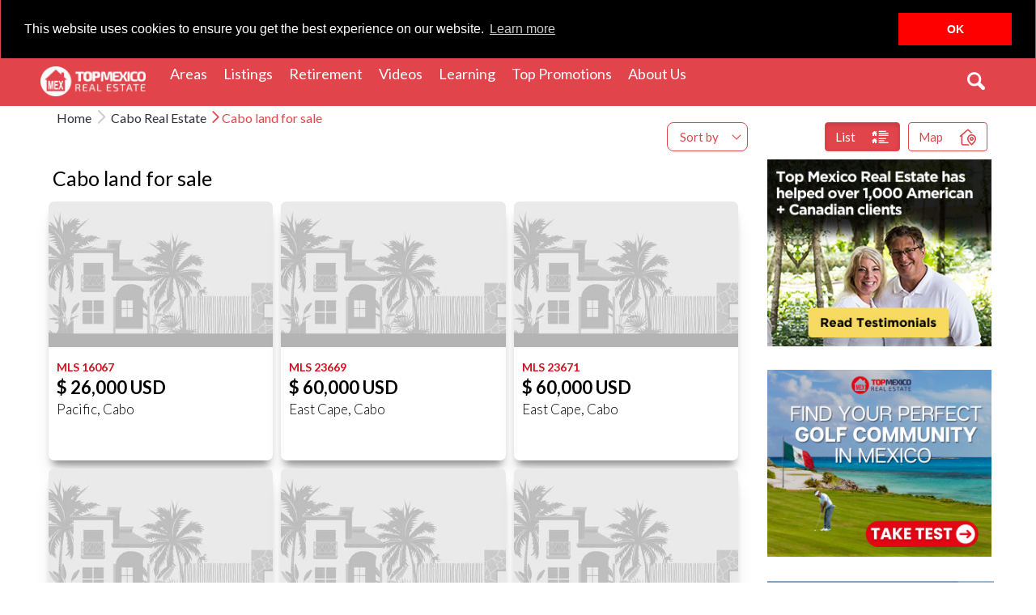

--- FILE ---
content_type: text/html; charset=UTF-8
request_url: https://www.topmexicorealestate.com/cabo-real-estate/land-cabo.php
body_size: 22581
content:
<!DOCTYPE html PUBLIC "-//W3C//DTD XHTML 1.0 Strict//EN" "https://www.w3.org/TR/xhtml1/DTD/xhtml1-strict.dtd">
<html xmlns="https://www.w3.org/1999/xhtml" lang="en">
<head>
    <meta http-equiv="Content-Type" content="text/html;charset=UTF-8" />
<meta name="viewport" content="width=device-width, initial-scale=1.0, maximum-scale=1.0" />
<title>Cabo Land For Sale Listings | TopMexicoRealEstate  </title>
<meta name="description" content="Cabo Land for sale listings by TopMexicoRealEstate. Residential land for sale in Cabo for your new home." />
<meta name="keywords" content="Cabo land for sale, Cabo Real Estate, Cabo Real Estate for Sale, Cabo San Lucas Real Estate, San Jose del Cabo Real Estate, lots for sale in cabo" />
<meta name="classification" content="Real Estate" />
<meta name="copyright" content="Copyright (c) 2026 by Thomas Lloyd, TOP Mexico Real Estate" />
<meta name="distribution" content="web" />
<meta name="author" content="Thomas Lloyd" />
<meta name="publisher" content="Top Mexico Real Estate" />
<meta name="google-site-verification" content="628mEHsBgGaa7lFoy_v1dWBb565Ik8LtTZy1hUqW6E0" />
<meta name="alexaVerifyID" content="kaN2DGY1rUTSCNQrZAjdPfsq1Tw" />
<meta name="facebook-domain-verification" content="w68k0sgnog6gnlpm88pepxz327oz9t" />
<link rel="icon" type="image/x-icon" href="https://www.topmexicorealestate.com/1-images/favicon.png" />
<link rel="canonical" href="https://www.topmexicorealestate.com/cabo-real-estate/land-cabo.php"/> <link rel="alternate" href="https://www.topmexicorealestate.com/cabo-real-estate/land-cabo.php" hreflang="en" />
<script type="application/ld+json">{"@context": "http://schema.org","@graph": [{"@type": "RealEstateAgent","@id": "https://www.topmexicorealestate.com/#organization","name": "Top Mexico Real Estate","url": "https://www.topmexicorealestate.com","logo": "https://www.topmexicorealestate.com/images/logo.png","description": "Top Mexico Real Estate Mexico like Playa del Carmen real estate, as well as offering unique services to help American and Canadian buyers.","address": {"@type": "PostalAddress","streetAddress": "Calle 78, Entre Av. 10 y Av. 15, Mza. 407 Lote 20, Col. Colosio Playa del Carmen, Q. Roo. C.P. 77728","addressLocality": "Playa del Carmen","addressRegion": "Quintana Roo","postalCode": "77710","addressCountry": "MX"},"openingHours": "Mo, Tu, We, Th, Fr 08:00-17:00","telephone": "+52 984 803 5086","sameAs": ["https://www.facebook.com/topmexicorealestate","https://twitter.com/topmexico","https://www.youtube.com/user/topmexicorealestate","https://www.linkedin.com/company/top-mexico-real-estate","https://www.pinterest.com/topmexico/","https://www.instagram.com/topmexicorealestate/"]},{"@type": "WebSite","@id": "https://www.topmexicorealestate.com/#website","url": "https://www.topmexicorealestate.com","name": "Top Mexico Real Estate","description": "Top Mexico Real Estate Mexico like Playa del Carmen real estate, as well as offering unique services to help American and Canadian buyers.","publisher": {"@id": "https://www.topmexicorealestate.com/#organization"},"potentialAction": {"@type": "SearchAction","target": "https://www.topmexicorealestate.com/results.php?search_box={search_term_string}","query-input": "required name=search_term_string"}},{"@type": "WebPage","@id": "https://www.topmexicorealestate.com/#webpage","url": "https://www.topmexicorealestate.com/cabo-real-estate/land-cabo.php","name": "Cabo Land For Sale Listings | TopMexicoRealEstate  ","isPartOf": {"@id": "https://www.topmexicorealestate.com/#website"},"description": "Cabo Land for sale listings by TopMexicoRealEstate. Residential land for sale in Cabo for your new home.","inLanguage": "en-US"}]}</script><script async src="https://cdnjs.cloudflare.com/ajax/libs/cookieconsent2/3.0.3/cookieconsent.min.js"></script>
<link href="https://fonts.googleapis.com/css?family=Lato:100,300,400,700,800,900&display=swap" rel="stylesheet" type="text/css">
<link rel="stylesheet" type="text/css" href="https://cdnjs.cloudflare.com/ajax/libs/cookieconsent2/3.0.3/cookieconsent.min.css" />

<style>
.grecaptcha-badge { visibility: hidden; }
</style>
<!--<link href="https://css.topmexicorealestate.com/2-styles-responsive/build.css" rel="stylesheet" type="text/css">-->
	<link rel="stylesheet" type="text/css" href="https://lloyd-team.com/0-css/2-styles-responsive/listings.css">

	<style>
        .asyncImage{background-image:url('https://images.topmexicorealestate.com/listing-thumb.jpg');}
		.list-listings__item-media .card-img {background-image:url('https://images.topmexicorealestate.com/listing-thumb.jpg');background-size: 100%;}
		.select.opt-sortby button{border: 1px solid #E1454B;color:#E1454B;height: 36px;width:100px;}
		.select.opt-sortby:after {border: 1px solid #E1454B;border-right:0;border-top:0;height: 8px;top: 12px;width: 8px;}
		.select.opt-sortby .filter-custom__check-items li {padding:7px 15px;}
		.select.opt-sortby .filter-custom__check-items li:hover{background:#E1454B;color:#FFFFFF;cursor:pointer;}
		.select.opt-sortby .filter-content .select-options{padding:0 0;}
	</style>
</head>
<!-- Global IE fix to avoid layout crash when single word size wider than column width -->
<!--[if IE]><style type="text/css"> body {word-wrap: break-word;}</style><![endif]-->
<body>
	<style>
#subnavResponsive.drop-area{left:-200px;width: 1200px;}
.navbar-nav > li > #subnavResponsive.drop-area.dropdown-menu.multi-level::before{left: 220px;}
.navbar-nav > li > #subnavResponsive.drop-area.dropdown-menu li a:hover{color:#E1454B;}
#subnavResponsive.drop-area .group-areas{padding:35px 0px;width: 100%;}
#subnavResponsive.drop-area .group-areas .group-area__pacific-center,
#subnavResponsive.drop-area .group-areas .group-area__yucatan { width: 25%; }
#subnavResponsive.drop-area .group-areas .group-area__yucatan h2 { color:#D9000D; }
#subnavResponsive.drop-area .group-areas .group-area__center h2 { color:#3E477D; }
#subnavResponsive.drop-area .group-areas .group-area__pacific h2 { color:#F7B232; }
#subnavResponsive.drop-area .group-areas .group-area__map { width: 50%; }
#subnavResponsive.drop-area .group-areas .group-area__map img { width: 95%; }
#subnavResponsive.drop-area .group-areas .group-area__pacific {margin-top: 20px;}
#subnavResponsive.drop-area .group-areas h2 { font-size: 18px; font-weight: bold; margin:0 15px;padding:5px 0 9px 30px;position:relative;}
#subnavResponsive.drop-area .group-areas h2:before { content: '';height:20px;left:0;position:absolute;width:20px;}
#subnavResponsive.drop-area .group-area__yucatan h2:before {background:#D9000D;}
#subnavResponsive.drop-area .group-area__center h2:before {background:#3E477D;}
#subnavResponsive.drop-area .group-area__pacific h2:before {background:#F7B232;}
#subnavResponsive.drop-area .group-areas > div{padding: 0px 35px;width: 33.3%;}
@media(max-width: 1200px) {
    #subnavResponsive.drop-area {left: -170px;width: 1000px;}
    .navbar-nav > li > #subnavResponsive.drop-area.dropdown-menu.multi-level::before{left: 190px;}
}
</style>

<header class="navbar navbar-default header" style="z-index:102;">
    <div id="content-coockie"></div>
    <div class="container">
        <div class="row">
            <a href="https://www.topmexicorealestate.com/" class="navbar-brand" title="Top Mexico Real Estate">
                <img src="https://www.topmexicorealestate.com/1-images/logo-bco-top.png" width="130" alt="Top Mexico Real Estate">
            </a>
            <a href="#menu" class="hidden-md hidden-lg menu-link pull-right">
                <button type="button" class="navbar-toggle" style="z-index:1;">
                    <span class="sr-only">Menu</span>
                    <span class="icon-bar"></span>
                    <span class="icon-bar"></span>
                    <span class="icon-bar"></span>
                </button>
            </a>
            <nav id="bs-navbar-collapse" class="navbar menu-drop tmre-menu">
                <ul class="nav navbar-nav visible-md-block visible-lg-block" style="margin-top:0;">
                    <li class="dropdown">
                        <a class="dropdown-toggle" data-toggle="dropdown" role="button" aria-haspopup="true" aria-expanded="false">Areas <span class="sr-only">(current)</span></a>
                        <ul id="subnavResponsive" class="dropdown-menu multi-level drop-area">
                            <div class="group-areas flex">
                                <div class="group-area__yucatan">
                                    <h2>Yucatan Peninsula</h2>
                                    <li><a href="https://www.topmexicorealestate.com/akumal-real-estate/">Akumal</a></li>
                                    <li><a href="https://www.topmexicorealestate.com/bacalar-real-estate/">Bacalar</a></li>
                                    <li><a href="https://www.topmexicorealestate.com/campeche-real-estate/">Campeche</a></li>
                                    <li><a href="https://www.topmexicorealestate.com/cancun-real-estate/">Cancun</a></li>
                                    <li><a href="https://www.topmexicorealestate.com/costamaya-real-estate/">Costa Maya</a></li>
                                    <li><a href="https://www.topmexicorealestate.com/cozumel-real-estate/">Cozumel</a></li>
                                    <li><a href="https://www.topmexicorealestate.com/yucatan-real-estate/">Merida, Yucatan</a></li>
                                    <li><a href="https://www.topmexicorealestate.com/playadelcarmen-real-estate/">Playa del Carmen</a></li>
                                    <li><a href="https://www.topmexicorealestate.com/progreso-real-estate/">Progreso</a></li>
                                    <li><a href="https://www.topmexicorealestate.com/puertoaventuras-real-estate/">Puerto Aventuras</a></li>
                                    <li><a href="https://www.topmexicorealestate.com/puertomorelos-real-estate/">Puerto Morelos</a></li>
                                    <li><a href="https://www.topmexicorealestate.com/tulum-real-estate/">Tulum</a></li>
                                </div>
                                <div class="group-area__pacific-center">
                                    <div class="group-area__center">
                                        <h2>Center Mexico</h2>
                                        <li><a href="https://www.topmexicorealestate.com/morelia-real-estate/">Morelia</a></li>
                                        <li><a href="https://www.topmexicorealestate.com/lakechapala-real-estate/">Lake Chapala</a></li>
                                        <!--<li><a href="sanmiguelallende-real-estate/">San Miguel Allende</a></li>-->
                                        <li><a href="https://www.topmexicorealestate.com/valledebravo-real-estate/">Valle de Bravo</a></li>
                                    </div>
                                    <div class="group-area__pacific">
                                        <h2>Pacific Mexico</h2>
                                        <li><a href="https://www.topmexicorealestate.com/lapaz-real-estate/">La Paz</a></li>
                                        <li><a href="https://www.topmexicorealestate.com/cabo-real-estate/">Los Cabos</a></li>
                                        <li><a href="https://www.topmexicorealestate.com/puertovallarta-real-estate/">Puerto Vallarta</a></li>
                                        <li><a href="https://www.topmexicorealestate.com/rockypoint-real-estate/">Rocky Point</a></li>
                                        <li><a href="https://www.topmexicorealestate.com/oaxaca-real-estate/">Oaxaca</a></li>
                                    </div>
                                </div>
                                <div class="group-area__map">
                                    <img src="https://www.topmexicorealestate.com/1-images/Maps/map-areas.png" alt="Top Mexico Real Estate">
                                </div>
                            </div>
                        </ul>
                    </li>
                    <li class="dropdown">
                        <a class="dropdown-toggle" data-toggle="dropdown" role="button" aria-haspopup="true" aria-expanded="false">Listings <span class="sr-only">(current)</span></a>
                        <ul id="subnavResponsive" class="dropdown-menu multi-level">
                                                            <li><a href="https://www.topmexicorealestate.com/luxury/cabo/" style="background: #2D3138;color:#FFFFFF !important;">Cabo Luxury</a></li>
                                                                <li><a href="https://www.topmexicorealestate.com/cabo-real-estate/b-listado-cabo.php">Cabo Listings</a></li>
                                                                            <li><a href="https://www.topmexicorealestate.com/cabo-real-estate/homes-cabo.php">Cabo Homes</a></li>
                                                                            <li><a href="https://www.topmexicorealestate.com/cabo-real-estate/condos-cabo.php">Cabo Condos</a></li>
                                                                            <li><a href="https://www.topmexicorealestate.com/cabo-real-estate/land-cabo.php">Cabo Land</a></li>
                                                                            <li><a href="https://www.topmexicorealestate.com/cabo-real-estate/oceanfront-cabo.php">Cabo BeachFront</a></li>
                                                                </ul>
                    </li>
                    <li class="dropdown">
                        <a class="dropdown-toggle" data-toggle="dropdown" role="button" aria-haspopup="true" aria-expanded="false">Retirement <span class="sr-only">(current)</span></a>
                        <ul id="subnavResponsive" class="dropdown-menu multi-level">
                            <li><a href="https://www.topmexicorealestate.com/cabo-real-estate/retire-cabo.php">Cabo Listings</a></li>
                            <li><a href="https://www.topmexicorealestate.com/lets-retire-in-mexico/">Let's retire in Mexico [Blog]</a></li>
                            <li><a href="https://www.topmexicorealestate.com/top-beaches-mexico/top-beaches-riviera-maya/">25 TOP Beaches</a></li>
                        </ul>
                    </li>
                    <li class="dropdown">
                        <a href="https://www.topmexicorealestate.com/real-estate-videos/" class="dropdown-toggle" data-toggle="dropdown" role="button" aria-haspopup="true" aria-expanded="false">Videos <span class="sr-only">(current)</span></a>
                        <ul id="subnavResponsive" class="dropdown-menu multi-level">
                            <li><a href="https://www.topmexicorealestate.com/real-estate-videos/micasaestucasawiththomaslloyd/">Mi casa es tu casa</a></li>
                            <li><a href="https://www.topmexicorealestate.com/real-estate-videos/group/living">Living</a></li>
                            <li><a href="https://www.topmexicorealestate.com/real-estate-videos/group/top-beaches">Top beaches</a></li>
                            <li><a href="https://www.topmexicorealestate.com/real-estate-videos/group/testimonials">Testimonials</a></li>
                            <li><a href="https://www.topmexicorealestate.com/real-estate-videos/group/top-tips">Top tips</a></li>
                            <li><a href="https://www.topmexicorealestate.com/real-estate-videos/group/about-mexico">About Mexico</a></li>
                            <li><a href="https://www.topmexicorealestate.com/real-estate-videos/group/how-to">How to</a></li>
                            <li><a href="https://www.topmexicorealestate.com/real-estate-videos/group/listings">Listing</a></li>
                            <li><a href="https://www.topmexicorealestate.com/real-estate-videos/group/legal">Legal</a></li>
                            <li><a href="https://www.topmexicorealestate.com/real-estate-videos/group/virtual-showroom">Virtual showroom</a></li>
                        </ul>
                    </li>
                    <li class="dropdown">
                        <a href="https://www.topmexicorealestate.com/real-estate-books/" class="dropdown-toggle" data-toggle="dropdown" role="button" aria-haspopup="true" aria-expanded="false">Learning <span class="sr-only">(current)</span></a>
                        <ul id="subnavResponsive" class="dropdown-menu multi-level">
                            <li><a href="https://www.topmexicorealestate.com/blog/">Blog</a></li>
                            <li><a href="https://www.topmexicorealestate.com/real-estate-books/">Ebooks & Kits</a></li>
                            <li><a href="https://www.topmexicorealestate.com/real-estate-infographics/">Infographics</a></li>
                            <li><a href="https://www.topmexicorealestate.com/webinars/">Webinars</a></li>
                            <li><a href="https://www.topmexicorealestate.com/smart-retirement-in-mexico">Smart retirement</a></li>
                            <li><a href="https://www.topmexicorealestate.com/LP-questionnaire.php">Questionnaire</a></li>
                            <li><a href="https://www.topmexicorealestate.com/Article-real-estate/">Articles</a></li>
                            <li><a href="https://www.topmexicorealestate.com/tools-for-sellers.php">Tools for sellers</a></li>
                            <li><a href="https://www.topmexicorealestate.com/invest-in-mexico/">Invest in Mexico</a></li>
                            <li><a href="https://www.topmexicorealestate.com/financing-your-dream-home-in-mexico/">Financing in Mexico</a></li>
                        </ul>
                    </li>
                    <li class="dropdown">
                        <a href="#" class="dropdown-toggle" data-toggle="dropdown" role="button" aria-haspopup="true" aria-expanded="false">Top Promotions <span class="sr-only">(current)</span></a>
                        <ul id="subnavResponsive" class="dropdown-menu multi-level">
                            <li><a href="https://www.topmexicorealestate.com/top-booklet/">Top Booklet of Exclusive Listings</a></li>
                            <li><a href="https://www.topmexicorealestate.com/explore-our-projects">Top Developments</a></li>
                            <li><a href="https://www.topmexicorealestate.com/promotions/">Flash Sales</a></li>
                        </ul>
                    </li>
                    <li class="dropdown">
                        <a href="https://www.topmexicorealestate.com/about-us.php" class="dropdown-toggle" data-toggle="dropdown" role="button" aria-haspopup="true" aria-expanded="false">About Us <span class="sr-only">(current)</span></a>
                        <ul id="subnavResponsive" class="dropdown-menu multi-level">
                            <li><a href="https://www.topmexicorealestate.com/about-us.php">Our Team</a></li>
                            <li><a href="https://www.topmexicorealestate.com/buy-in-mexico-testimonials.php">Testimonials</a></li>
                            <li><a href="https://www.topmexicorealestate.com/mexico-broker-credentials.php">Credentials</a></li>
                            <li><a href="https://www.topmexicorealestate.com/community">Community</a></li>
                            <li><a href="https://www.topmexicorealestate.com/newsletter">Newsletter</a></li>
                        </ul>
                    </li>
                </ul>
                <div class="pull-right ">
                    <!-- <ul class="pull-right nav navbar-nav navbar-right"> -->
                                                                        <!--<li class=" dropdown profile">
                            <a href="#" data-toggle="dropdown" class="dropdown-toggle"> <img src="https://images.topmexicorealestate.com/images-tmre/main/thomas.png" alt="Profile name" width="36" class="rounded-circle"> Admin</a>
                            <ul class="dropdown-menu multi-level">
                                <li><a href="">Favorites <span class="glyphicon glyphicon-search" aria-hidden="true"></span></a></li>
                                <li><a href="">Overview <span class="glyphicon glyphicon-search" aria-hidden="true"></span></a></li>
                                <li><a href="">My Profile <span class="glyphicon glyphicon-search" aria-hidden="true"></span></a></li>
                                <li><a href="">Sign out <span class="glyphicon glyphicon-search" aria-hidden="true"></span></a></li>
                            </ul>
                        </li>-->
                    <!-- </ul> -->

                    <div id="tmre-search" class="tmre-search pull-right">
                        <form action="/results.php" method="get">
                            <div class="tmre-search-input-wrap">
                                                                <input type="hidden" name="pageId" value="444" />
                                <input onfocus="this.value = ''" class="tmre-search-input" placeholder="Search by MLS" type="text" value="" name="search_box" id="search">
                                <input class="tmre-search-submit" type="submit" value="">
                            </div>
                            <span class="tmre-icon-search icon-lupita-01 icon-search flex flex__center"></span>
                        </form>
                    </div>
                </div>
            </nav>
        </div>
    </div>
</header>
	<div id="nav-plaheholder" style="height:60px;"></div>
	<section id="main" class="main">
				<div class="quick-search quick-search__listing">
    <div class="container">
        <div class="row">
            <form class="show_search flex flex__strech" action="" method="get" name="searchForm" id="searchForm">
                <input type="hidden" name="minPrice" value="0">
                <input type="hidden" name="maxPrice" value="0">
                                        <input type="hidden" name="locationId" value="0" />
                                <div class="flex flex__stretch">
                    <div class="flex flex__start flex__flow text-shark">
                        <div class="field-group field-group__area">
                            <div class="field-group-control">
                                <div class="select select-area filter filter-area">
                                    <button class="btn-outline button button-outline text-left dropdown-select" type="button">Cabo</button>
                                    <div class="filter-content">
                                        <div class="content-filter__area">
                                            <div class="select-options filter-custom">
                                                <div class="filter-custom__check custom-inputs">
                                                    <ul class="filter-custom__check-items">
                                                        <li class="filter-custom__check-item" data-option="Akumal"><label for="akumal" ><input id="akumal" name="area" type="radio" value="akumal"><span class="custom-checkmark"></span>Akumal</label></li><li class="filter-custom__check-item" data-option="Bacalar"><label for="bacalar" ><input id="bacalar" name="area" type="radio" value="bacalar"><span class="custom-checkmark"></span>Bacalar</label></li><li class="filter-custom__check-item" data-option="Cabo"><label for="cabo" ><input id="cabo" name="area" type="radio" value="cabo" checked><span class="custom-checkmark"></span>Cabo</label></li><li class="filter-custom__check-item" data-option="Campeche"><label for="campeche" ><input id="campeche" name="area" type="radio" value="campeche"><span class="custom-checkmark"></span>Campeche</label></li><li class="filter-custom__check-item" data-option="Cancun"><label for="cancun" ><input id="cancun" name="area" type="radio" value="cancun"><span class="custom-checkmark"></span>Cancun</label></li><li class="filter-custom__check-item" data-option="Costa Maya"><label for="costamaya" ><input id="costamaya" name="area" type="radio" value="costamaya"><span class="custom-checkmark"></span>Costa Maya</label></li><li class="filter-custom__check-item" data-option="Cozumel"><label for="cozumel" ><input id="cozumel" name="area" type="radio" value="cozumel"><span class="custom-checkmark"></span>Cozumel</label></li><li class="filter-custom__check-item" data-option="La Paz"><label for="lapaz" ><input id="lapaz" name="area" type="radio" value="lapaz"><span class="custom-checkmark"></span>La Paz</label></li><li class="filter-custom__check-item" data-option="Lake Chapala"><label for="lakechapala" ><input id="lakechapala" name="area" type="radio" value="lakechapala"><span class="custom-checkmark"></span>Lake Chapala</label></li><li class="filter-custom__check-item" data-option="Morelia"><label for="morelia" ><input id="morelia" name="area" type="radio" value="morelia"><span class="custom-checkmark"></span>Morelia</label></li><li class="filter-custom__check-item" data-option="Oaxaca"><label for="oaxaca" ><input id="oaxaca" name="area" type="radio" value="oaxaca"><span class="custom-checkmark"></span>Oaxaca</label></li><li class="filter-custom__check-item" data-option="Playa del Carmen"><label for="playadelcarmen" ><input id="playadelcarmen" name="area" type="radio" value="playadelcarmen"><span class="custom-checkmark"></span>Playa del Carmen</label></li><li class="filter-custom__check-item" data-option="Progreso"><label for="progreso" ><input id="progreso" name="area" type="radio" value="progreso"><span class="custom-checkmark"></span>Progreso</label></li><li class="filter-custom__check-item" data-option="Puerto Aventuras"><label for="puertoaventuras" ><input id="puertoaventuras" name="area" type="radio" value="puertoaventuras"><span class="custom-checkmark"></span>Puerto Aventuras</label></li><li class="filter-custom__check-item" data-option="Puerto Morelos"><label for="puertomorelos" ><input id="puertomorelos" name="area" type="radio" value="puertomorelos"><span class="custom-checkmark"></span>Puerto Morelos</label></li><li class="filter-custom__check-item" data-option="Puerto Vallarta"><label for="puertovallarta" ><input id="puertovallarta" name="area" type="radio" value="puertovallarta"><span class="custom-checkmark"></span>Puerto Vallarta</label></li><li class="filter-custom__check-item" data-option="Rocky Point"><label for="rockypoint" ><input id="rockypoint" name="area" type="radio" value="rockypoint"><span class="custom-checkmark"></span>Rocky Point</label></li><li class="filter-custom__check-item" data-option="Tulum"><label for="tulum" ><input id="tulum" name="area" type="radio" value="tulum"><span class="custom-checkmark"></span>Tulum</label></li><li class="filter-custom__check-item" data-option="Valle de Bravo"><label for="valledebravo" ><input id="valledebravo" name="area" type="radio" value="valledebravo"><span class="custom-checkmark"></span>Valle de Bravo</label></li><li class="filter-custom__check-item" data-option="Yucatan"><label for="yucatan" ><input id="yucatan" name="area" type="radio" value="yucatan"><span class="custom-checkmark"></span>Yucatan</label></li>                                                    </ul>
                                                </div>
                                            </div>
                                        </div>
                                    </div>
                                </div>
                            </div>
                        </div>

                        <div class="field-group field-group__type">
                            <div class="field-group-control">
                                <div class="select select-type filter filter-type">
                                    <button class="btn-outline button button-outline text-left dropdown-select" type="button">Property type</button>
                                    <div class="filter-content">
                                        <div class="content-filter__type">
                                            <div class="select-options filter-custom">
                                                <div class="filter-custom__check custom-inputs">
                                                    <ul class="filter-custom__check-items">
                                                        <li class="filter-custom__check-item" data-option="Commercial"><label for="commercial" ><input id="commercial" name="typeId" type="radio" value="1"><span class="custom-checkmark"></span>Commercial</label></li><li class="filter-custom__check-item" data-option="Condo"><label for="condo" ><input id="condo" name="typeId" type="radio" value="2"><span class="custom-checkmark"></span>Condo</label></li><li class="filter-custom__check-item" data-option="Home"><label for="home" ><input id="home" name="typeId" type="radio" value="3"><span class="custom-checkmark"></span>Home</label></li><li class="filter-custom__check-item" data-option="Lot"><label for="lot" ><input id="lot" name="typeId" type="radio" value="4"><span class="custom-checkmark"></span>Lot</label></li><li class="filter-custom__check-item" data-option="SingleFam Lot"><label for="singlefamlot" ><input id="singlefamlot" name="typeId" type="radio" value="5"><span class="custom-checkmark"></span>SingleFam Lot</label></li>                                                    </ul>
                                                </div>
                                            </div>
                                        </div>
                                    </div>
                                </div>
                            </div>
                        </div>

                        <div class="field-group field-group__price">
                            <div class="field-group-control">
                                <div class="select select-price filter filter-price filter-price__min">
                                    <button class="btn-outline button button-outline text-left dropdown-select" type="button">Min price</button>
                                    <div class="filter-content">
                                        <div class="content-filter__price">
                                            <div class="filter-custom__check select-options filter-custom">
                                                <ul class="filter-custom__check-items custom-inputs">
                                                    <li class="filter-custom__check-item" data-option="Less than $100K"><label for="less100"><input id="less100" name="SPrice1" type="radio" value="-1" ><span class="custom-checkmark"></span>Less than $100k</label></li>
                                                    <li class="filter-custom__check-item" data-option="$100K"><label for="price100"><input id="price100" name="SPrice1" type="radio" value="1" ><span class="custom-checkmark"></span>$100K</label></li>
                                                    <li class="filter-custom__check-item" data-option="$200K"><label for="price200"><input id="price200" name="SPrice1" type="radio" value="2" ><span class="custom-checkmark"></span>$200K</label></li>
                                                    <li class="filter-custom__check-item" data-option="$300K"><label for="price300"><input id="price300" name="SPrice1" type="radio" value="3" ><span class="custom-checkmark"></span>$300K</label></li>
                                                    <li class="filter-custom__check-item" data-option="$400K"><label for="price400"><input id="price400" name="SPrice1" type="radio" value="4" ><span class="custom-checkmark"></span>$400K</label></li>
                                                    <li class="filter-custom__check-item" data-option="$500K"><label for="price500"><input id="price500" name="SPrice1" type="radio" value="5" ><span class="custom-checkmark"></span>$500K</label></li>
                                                    <li class="filter-custom__check-item" data-option="$800K"><label for="price800"><input id="price800" name="SPrice1" type="radio" value="6" ><span class="custom-checkmark"></span>$800K</label></li>
                                                    <li class="filter-custom__check-item" data-option="$1,000K"><label for="price1000"><input id="price1000" name="SPrice1" type="radio" value="7" ><span class="custom-checkmark"></span>$1M</label></li>
                                                </ul>
                                            </div>
                                        </div>
                                    </div>
                                </div>
                            </div>
                        </div>

                        <div class="field-group field-group__price">
                            <div class="field-group-control">
                                <div class="select select-price filter filter-price filter-price__max">
                                    <button class="btn-outline button button-outline text-left dropdown-select" type="button">Max price</button>
                                    <div class="filter-content">
                                        <div class="content-filter__price">
                                            <div class="filter-custom__check select-options filter-custom">
                                                <ul class="filter-custom__check-items custom-inputs">
                                                    <li class="filter-custom__check-item" data-option="$100K"><label for="max100"><input id="max100" name="SPrice2" type="radio" value="1" ><span class="custom-checkmark"></span>$100k</label></li>
                                                    <li class="filter-custom__check-item" data-option="$200K"><label for="max200"><input id="max200" name="SPrice2" type="radio" value="2" ><span class="custom-checkmark"></span>$200K</label></li>
                                                    <li class="filter-custom__check-item" data-option="$300K"><label for="max300"><input id="max300" name="SPrice2" type="radio" value="3" ><span class="custom-checkmark"></span>$300K</label></li>
                                                    <li class="filter-custom__check-item" data-option="$400K"><label for="max400"><input id="max400" name="SPrice2" type="radio" value="4" ><span class="custom-checkmark"></span>$400K</label></li>
                                                    <li class="filter-custom__check-item" data-option="$500K"><label for="max500"><input id="max500" name="SPrice2" type="radio" value="5" ><span class="custom-checkmark"></span>$500K</label></li>
                                                    <li class="filter-custom__check-item" data-option="$800K"><label for="max800"><input id="max800" name="SPrice2" type="radio" value="6" ><span class="custom-checkmark"></span>$800K</label></li>
                                                    <li class="filter-custom__check-item" data-option="$1,000K"><label for="max1000"><input id="max1000" name="SPrice2" type="radio" value="7" ><span class="custom-checkmark"></span>$1M</label></li>
                                                    <li class="filter-custom__check-item" data-option="Over $1,000K"><label for="m1000"><input id="m1000" name="SPrice2" type="radio" value="8" ><span class="custom-checkmark"></span>Over $1M</label></li>
                                                </ul>
                                            </div>
                                        </div>
                                    </div>
                                </div>
                            </div>
                        </div>

                        <div class="field-group field-group__beds">
                            <div class="field-group-control">
                                <div class="select select-beds filter filter-beds ">
                                    <button class="btn-outline button button-outline text-left dropdown-select" type="button">Beds</button>
                                    <div class="filter-content">
                                        <div class="content-filter__beds">
                                            <div class="select-options filter-custom">
                                                <div class="filter-custom__check custom-inputs">
                                                    <ul class="filter-custom__check-items">
                                                                                                                <li class="filter-custom__check-item" data-option="Any">
                                                                <label for="s-bed-0">
                                                                    <input id="s-bed-0" name="Beds" type="radio" value="0" checked>
                                                                    <span class="custom-checkmark"></span>Any                                                                </label>
                                                            </li>
                                                                                                                <li class="filter-custom__check-item" data-option="1+">
                                                                <label for="s-bed-1">
                                                                    <input id="s-bed-1" name="Beds" type="radio" value="1" >
                                                                    <span class="custom-checkmark"></span>1+                                                                </label>
                                                            </li>
                                                                                                                <li class="filter-custom__check-item" data-option="2+">
                                                                <label for="s-bed-2">
                                                                    <input id="s-bed-2" name="Beds" type="radio" value="2" >
                                                                    <span class="custom-checkmark"></span>2+                                                                </label>
                                                            </li>
                                                                                                                <li class="filter-custom__check-item" data-option="3+">
                                                                <label for="s-bed-3">
                                                                    <input id="s-bed-3" name="Beds" type="radio" value="3" >
                                                                    <span class="custom-checkmark"></span>3+                                                                </label>
                                                            </li>
                                                                                                                <li class="filter-custom__check-item" data-option="4+">
                                                                <label for="s-bed-4">
                                                                    <input id="s-bed-4" name="Beds" type="radio" value="4" >
                                                                    <span class="custom-checkmark"></span>4+                                                                </label>
                                                            </li>
                                                                                                                <li class="filter-custom__check-item" data-option="5+">
                                                                <label for="s-bed-5">
                                                                    <input id="s-bed-5" name="Beds" type="radio" value="5" >
                                                                    <span class="custom-checkmark"></span>5+                                                                </label>
                                                            </li>
                                                                                                        </ul>
                                                </div>
                                            </div>
                                        </div>
                                    </div>
                                </div>
                            </div>
                        </div>

                        <div class="field-group field-group__baths">
                            <div class="field-group-control">
                                <div class="select select-baths filter filter-baths">
                                    <button class="btn-outline button button-outline text-left dropdown-select" type="button">Baths</button>
                                    <div class="filter-content">
                                        <div class="content-filter__baths">
                                            <div class="select-options filter-custom">
                                                <div class="filter-custom__check custom-inputs">
                                                    <ul class="filter-custom__check-items">
                                                                                                                        <li class="filter-custom__check-item" data-option="Any">
                                                                    <label for="s-bath-0">
                                                                        <input id="s-bath-0" name="Baths" type="radio" value="0" checked>
                                                                        <span class="custom-checkmark"></span>Any                                                                    </label>
                                                                </li>
                                                                                                                        <li class="filter-custom__check-item" data-option="1+">
                                                                    <label for="s-bath-1">
                                                                        <input id="s-bath-1" name="Baths" type="radio" value="1" >
                                                                        <span class="custom-checkmark"></span>1+                                                                    </label>
                                                                </li>
                                                                                                                        <li class="filter-custom__check-item" data-option="2+">
                                                                    <label for="s-bath-2">
                                                                        <input id="s-bath-2" name="Baths" type="radio" value="2" >
                                                                        <span class="custom-checkmark"></span>2+                                                                    </label>
                                                                </li>
                                                                                                                        <li class="filter-custom__check-item" data-option="3+">
                                                                    <label for="s-bath-3">
                                                                        <input id="s-bath-3" name="Baths" type="radio" value="3" >
                                                                        <span class="custom-checkmark"></span>3+                                                                    </label>
                                                                </li>
                                                                                                                        <li class="filter-custom__check-item" data-option="4+">
                                                                    <label for="s-bath-4">
                                                                        <input id="s-bath-4" name="Baths" type="radio" value="4" >
                                                                        <span class="custom-checkmark"></span>4+                                                                    </label>
                                                                </li>
                                                                                                                        <li class="filter-custom__check-item" data-option="5+">
                                                                    <label for="s-bath-5">
                                                                        <input id="s-bath-5" name="Baths" type="radio" value="5" >
                                                                        <span class="custom-checkmark"></span>5+                                                                    </label>
                                                                </li>
                                                                                                            </ul>
                                                </div>
                                            </div>
                                        </div>
                                    </div>
                                </div>
                            </div>
                        </div>

                        <div class="field-group field-group__filter">
                            <div class="field-group-control">
                                <div class="select filter select-filter__content">
                                    <button class="btn-outline button button-outline text-left btn-filter" type="button">Filters</button>
                                    <div class="filter-content filter__options">
                                        <span class="btn-filter">Cancel</span>
                                        <div class="content-filter__details flex">
                                            <div id="filter-details" class="filter-details">
                                                <div class="filter__property-area">
                                                    <label for="" class="custom-heading">Choose an area</label>
                                                    <div class="filter-custom">
                                                        <div class="filter-custom__check custom-inputs">
                                                            <div class="field-group">
                                                                <div class="field-group-control">
                                                                    <div class="select select-area">
                                                                        <select class="combo" name="area_m" id="mbarea">
                                                                            <option value="chooseanarea">Choose an Area</option>
                                                                            <option value="akumal">Akumal</option><option value="bacalar">Bacalar</option><option value="cabo" selected="selected">Cabo</option><option value="campeche">Campeche</option><option value="cancun">Cancun</option><option value="costamaya">Costa Maya</option><option value="cozumel">Cozumel</option><option value="lapaz">La Paz</option><option value="lakechapala">Lake Chapala</option><option value="morelia">Morelia</option><option value="oaxaca">Oaxaca</option><option value="playadelcarmen">Playa del Carmen</option><option value="progreso">Progreso</option><option value="puertoaventuras">Puerto Aventuras</option><option value="puertomorelos">Puerto Morelos</option><option value="puertovallarta">Puerto Vallarta</option><option value="rockypoint">Rocky Point</option><option value="tulum">Tulum</option><option value="valledebravo">Valle de Bravo</option><option value="yucatan">Yucatan</option>                                                                        </select>
                                                                    </div>
                                                                </div>
                                                            </div>
                                                        </div>
                                                    </div>
                                                </div>
                                                <div class="filter__property-type">
                                                    <label for="prop-type" class="custom-heading">Property type</label>
                                                    <div class="filter-custom">
                                                        <div class="filter-custom__check custom-inputs">
                                                            <ul class="filter-custom__check-items">
                                                                <li class="filter-custom__check-item"><label for="mbcommercial" ><input id="mbcommercial" name="typeId_m" type="radio" value="1"><span class="custom-checkmark"></span>Commercial</label></li><li class="filter-custom__check-item"><label for="mbcondo" ><input id="mbcondo" name="typeId_m" type="radio" value="2"><span class="custom-checkmark"></span>Condo</label></li><li class="filter-custom__check-item"><label for="mbhome" ><input id="mbhome" name="typeId_m" type="radio" value="3"><span class="custom-checkmark"></span>Home</label></li><li class="filter-custom__check-item"><label for="mblot" ><input id="mblot" name="typeId_m" type="radio" value="4"><span class="custom-checkmark"></span>Lot</label></li><li class="filter-custom__check-item"><label for="mbsinglefamlot" ><input id="mbsinglefamlot" name="typeId_m" type="radio" value="5"><span class="custom-checkmark"></span>SingleFam Lot</label></li>                                                            </ul>
                                                            <!--<div class="field-group">
                                                                <div class="field-group-control">
                                                                    <div class="select select-type">
                                                                        <select name="typeId_m" id="mbtype" class="combo">
                                                                                                                                                    </select>
                                                                    </div>
                                                                </div>
                                                            </div>-->
                                                        </div>
                                                    </div>
                                                </div>
                                                <div class="filter__property-price">
                                                    <label for="" class="custom-heading">Select price</label>
                                                    <div class="filter-custom">
                                                        <div class="filter-custom__check custom-inputs">
                                                            <div class="field-group field-group__check-items flex flex__stretch">
                                                                <div class="field-group-control">
                                                                    <div class="select">
                                                                        <select class="combo" name="SPrice1_m" id="SPrice1_m">
                                                                            <option value="0"  selected="selected">No Min</option>
                                                                            <option value="-1" >Less than $100k</option>
                                                                            <option value="1" >$100K</option>
                                                                            <option value="2" >$200K</option>
                                                                            <option value="3" >$300K</option>
                                                                            <option value="4" >$400K</option>
                                                                            <option value="5" >$500K</option>
                                                                            <option value="6" >$800K</option>
                                                                            <option value="7" >$1M</option>
                                                                        </select>
                                                                    </div>
                                                                </div>
                                                                <div class="field-group-control">
                                                                    <div class="select">
                                                                        <select class="combo" name="SPrice2_m" id="SPrice2_m">
                                                                            <option value="0"  selected="selected">No Max</option>
                                                                            <option value="1" >$100k</option>
                                                                            <option value="2" >$200K</option>
                                                                            <option value="3" >$300K</option>
                                                                            <option value="4" >$400K</option>
                                                                            <option value="5" >$500K</option>
                                                                            <option value="6" >$800K</option>
                                                                            <option value="7" >$1M</option>
                                                                            <option value="8" >Over $1M</option>
                                                                        </select>
                                                                    </div>
                                                                </div>
                                                            </div>
                                                        </div>
                                                    </div>
                                                </div>
                                                <div class="filter__property-beds">
                                                    <label for="prop-bed" class="custom-heading">Bedrooms</label>
                                                    <div class="filter-custom">
                                                        <div class="filter-custom__check custom-inputs">
                                                            <ul class="filter-custom__check-items filter-group btn-group btn-group-justified">
                                                                                                                                        <li class="filter-custom__check-item btn">
                                                                            <label for="sbed-0">
                                                                                <input id="sbed-0" name="Beds_m" type="radio" value="0" checked>
                                                                                <span class="custom-checkmark">Any</span>
                                                                            </label>
                                                                        </li>
                                                                                                                                        <li class="filter-custom__check-item btn">
                                                                            <label for="sbed-1">
                                                                                <input id="sbed-1" name="Beds_m" type="radio" value="1" >
                                                                                <span class="custom-checkmark">1+</span>
                                                                            </label>
                                                                        </li>
                                                                                                                                        <li class="filter-custom__check-item btn">
                                                                            <label for="sbed-2">
                                                                                <input id="sbed-2" name="Beds_m" type="radio" value="2" >
                                                                                <span class="custom-checkmark">2+</span>
                                                                            </label>
                                                                        </li>
                                                                                                                                        <li class="filter-custom__check-item btn">
                                                                            <label for="sbed-3">
                                                                                <input id="sbed-3" name="Beds_m" type="radio" value="3" >
                                                                                <span class="custom-checkmark">3+</span>
                                                                            </label>
                                                                        </li>
                                                                                                                                        <li class="filter-custom__check-item btn">
                                                                            <label for="sbed-4">
                                                                                <input id="sbed-4" name="Beds_m" type="radio" value="4" >
                                                                                <span class="custom-checkmark">4+</span>
                                                                            </label>
                                                                        </li>
                                                                                                                                        <li class="filter-custom__check-item btn">
                                                                            <label for="sbed-5">
                                                                                <input id="sbed-5" name="Beds_m" type="radio" value="5" >
                                                                                <span class="custom-checkmark">5+</span>
                                                                            </label>
                                                                        </li>
                                                                                                                            </ul>
                                                        </div>
                                                    </div>
                                                </div>
                                                <div class="filter__property-baths">
                                                    <label for="prop-bath" class="custom-heading">Bathrooms</label>
                                                    <div class="filter-custom">
                                                        <div class="filter-custom__check custom-inputs">
                                                            <ul class="filter-custom__check-items filter-group btn-group btn-group-justified">
                                                                                                                                        <li class="filter-custom__check-item btn">
                                                                            <label for="sbath-0">
                                                                                <input id="sbath-0" name="Baths_m" type="radio" value="0" checked>
                                                                                <span class="custom-checkmark">Any</span>
                                                                            </label>
                                                                        </li>
                                                                                                                                        <li class="filter-custom__check-item btn">
                                                                            <label for="sbath-1">
                                                                                <input id="sbath-1" name="Baths_m" type="radio" value="1" >
                                                                                <span class="custom-checkmark">1+</span>
                                                                            </label>
                                                                        </li>
                                                                                                                                        <li class="filter-custom__check-item btn">
                                                                            <label for="sbath-2">
                                                                                <input id="sbath-2" name="Baths_m" type="radio" value="2" >
                                                                                <span class="custom-checkmark">2+</span>
                                                                            </label>
                                                                        </li>
                                                                                                                                        <li class="filter-custom__check-item btn">
                                                                            <label for="sbath-3">
                                                                                <input id="sbath-3" name="Baths_m" type="radio" value="3" >
                                                                                <span class="custom-checkmark">3+</span>
                                                                            </label>
                                                                        </li>
                                                                                                                                        <li class="filter-custom__check-item btn">
                                                                            <label for="sbath-4">
                                                                                <input id="sbath-4" name="Baths_m" type="radio" value="4" >
                                                                                <span class="custom-checkmark">4+</span>
                                                                            </label>
                                                                        </li>
                                                                                                                                        <li class="filter-custom__check-item btn">
                                                                            <label for="sbath-5">
                                                                                <input id="sbath-5" name="Baths_m" type="radio" value="5" >
                                                                                <span class="custom-checkmark">5+</span>
                                                                            </label>
                                                                        </li>
                                                                                                                            </ul>
                                                        </div>
                                                    </div>
                                                </div>
                                                <div class="filter__property-submit">
                                                    <div class="filter-custom">
                                                        <div class="filter-custom__check custom-inputs">
                                                            <!--<button type="submit" class="btn btn-block">GO!</button>-->
                                                            <button onclick="changeSearchActionNew('mb','https://www.topmexicorealestate.com/')" class="btn btn-block">GO!</button>
                                                        </div>
                                                    </div>
                                                </div>
                                            </div>
                                        </div>
                                    </div>
                                </div>
                            </div>
                        </div>
                        <div class="field-group field-group__submit">
                            <div class="field-group-control">
                                <button class="btn btn-block btn-portica btn-search__by-listing" onclick="changeSearchActionNew('dsk','https://www.topmexicorealestate.com/')">
                                    Search
                                </button>
                            </div>
                        </div>
                    </div>
                </div>
            </form>
        </div>
    </div>
</div>
<script>
/* === Esta función se usa al hacer submit en el formulario izquierdo de los listados de cada area. === */
var $minPriceM = document.querySelector('#SPrice1_m');
var $maxPriceM = document.querySelector('#SPrice2_m');
var $mprice = document.getElementsByName('SPrice1');
var $mxprice = document.getElementsByName('SPrice2');
var $minP = document.getElementsByName('minPrice');
var $maxP = document.getElementsByName('maxPrice');

$minPriceM.addEventListener( 'change', () => {
    $minP.value = $minPriceM.value;
});
$maxPriceM.addEventListener( 'change', () => {
    $maxP.value = $maxPriceM.value;
});
$mprice.forEach( (ev) => {
	if( ev.checked ) {
		$minP.value = ev.value
	}
	ev.addEventListener( 'input', () => {
		$minP.value = ev.value
	})
})
$mxprice.forEach( (ev) => {
	if( ev.checked ) {
		$maxP.value = ev.value
	}
	ev.addEventListener( 'input', () => {
		$maxP.value = ev.value
	})
})

function changeSearchActionNew(device, path) {
    event.preventDefault();
    console.log($('input:radio[name=area]:checked').val());
    console.log('Area seleccionada: '+ $('#mbarea').val());
    var $minprice = document.getElementsByName('minPrice').value;
    var $maxprice = document.getElementsByName('maxPrice').value;
    var $locationId = $('input:hidden[name=locationId]').val();
    if (device == 'dsk') {
        var $areavalue = $('input:radio[name=area]:checked').val();
        var $typeId = $('input:radio[name=typeId]:checked').val();
        var $beds  = $('input:radio[name=Beds]:checked').val();
        var $baths = $('input:radio[name=Baths]:checked').val();
    } else {
        var $areavalue = $('#mbarea').val();
        var $typeId = $('input:radio[name=typeId_m]:checked').val();
        var $beds  = $('input:radio[name=Beds_m]:checked').val();
        var $baths = $('input:radio[name=Baths_m]:checked').val();
    }

    if(!$minprice){$minprice = 0}
    if(!$maxprice){$maxprice = 0}
    if(!$beds){$beds = 0}
    if(!$baths){$baths = 0}
    if(!$typeId){$typeId = 0}
    if(!$locationId){$locationId = 0}
    if(!$areavalue){$areavalue = ''}

    if($areavalue != '') { 
        if ($areavalue != "chooseanarea") {
            if($areavalue == 'mexico' || $areavalue == ''){
                document.location.href = path;
            } else {
                /*if ($locationId > 0) {
                    if ($locationId == 1) {
                        switch ($areavalue) {
                            case 'bacalar':
                                $locationvalue = 'lagoonfront';
                                break;
                            default:
                                $locationvalue = 'oceanfront';
                                break;
                    }
                    }*/
                    
                //} else {
                                            document.location.href = path+$areavalue+"-real-estate/b-listado-"+$areavalue+".php?typeId="+$typeId+"&SPrice1="+$minprice+"&SPrice2="+$maxprice+"&Beds="+$beds+"&Baths="+$baths;
                                        //console.log(path+$areavalue+"-real-estate/b-listado-"+$areavalue+".php?typeId="+$typeId+"&SPrice1="+$minprice+"&SPrice2="+$maxprice+"&Beds="+$beds+"&Baths="+$baths);
                    //document.location.href = path+$areavalue+"-real-estate/b-listado-"+$areavalue+".php?typeId="+$typeId+"&SPrice1="+$minprice+"&SPrice2="+$maxprice+"&Beds="+$beds+"&Baths="+$baths;
                //}
            }
        } else {             document.location.href = window.location.origin + window.location.pathname+"?typeId="+$typeId+"&SPrice1="+$minprice+"&SPrice2="+$maxprice+"&Beds="+$beds+"&Baths="+$baths;
        }
    } else {         document.location.href = window.location.origin + window.location.pathname+"?typeId="+$typeId+"&SPrice1="+$minprice+"&SPrice2="+$maxprice+"&Beds="+$beds+"&Baths="+$baths;
    }

    //return false;
}
</script>
		<!-- BreadCrumb -->
		<div>
			<nav aria-label="breadcrumb">
				<div class="container">
					<div class="row">
						<ol class="breadcrumb">
							<li class="breadcrumb-item"><a class="home" href="https://www.topmexicorealestate.com/">Home</a></li>
															<li class="breadcrumb-item"><a class="area" href="https://www.topmexicorealestate.com/cabo-real-estate/">
								Cabo Real Estate</a></li>
														<li class="breadcrumb-item active" aria-current="page"><a class="landing">Cabo land for sale</a></li>
						</ol>
					</div>
				</div>
			</nav>
		</div>
		<!-- End breadCrumb -->
		<div class="property-card__container">
			<div class="container">
				<div class="row">
					<div class="col-md-12 property-heading flex flex__stretch visible-md-block visible-lg-block" style="margin-bottom:10px; margin-top:-15px;padding-right:0;">
						<div class="pull-right property-heading__nav flex flex__end flex__grow">
							<div class="field-group field-group__area pull-right" style="margin-right:90px;">
								<div class="field-group-control">
									<div class="select filter opt-sortby">
										<button class="btn-outline button text-left dropdown-select" type="button">Sort by</button>
										<div class="filter-content filter__options" style="width:215px;">
											<div class="content-filter__area">
												<div class="select-options filter-custom" style="padding:10px 0;">
													<div class="filter-custom__check custom-inputs">
														<ul class="filter-custom__check-items">
															<li onClick="goto_page('https://www.topmexicorealestate.com/cabo-real-estate/land-cabo.php?typeId=0&SPrice1=0&SPrice2=0&Beds=0&Baths=0&Sort=match');">Best match</li>
															<li onClick="goto_page('https://www.topmexicorealestate.com/cabo-real-estate/land-cabo.php?typeId=0&SPrice1=0&SPrice2=0&Beds=0&Baths=0&Sort=plh');">Price(low to high)</li>
															<li onClick="goto_page('https://www.topmexicorealestate.com/cabo-real-estate/land-cabo.php?typeId=0&SPrice1=0&SPrice2=0&Beds=0&Baths=0&Sort=phl');">Price(high to low)</li>
															<li onClick="goto_page('https://www.topmexicorealestate.com/cabo-real-estate/land-cabo.php?typeId=0&SPrice1=0&SPrice2=0&Beds=0&Baths=0&Sort=newest');">Newest</li>
															<li onClick="goto_page('https://www.topmexicorealestate.com/cabo-real-estate/land-cabo.php?typeId=0&SPrice1=0&SPrice2=0&Beds=0&Baths=0&Sort=beds');">Bedrooms</li>
															<li onClick="goto_page('https://www.topmexicorealestate.com/cabo-real-estate/land-cabo.php?typeId=0&SPrice1=0&SPrice2=0&Beds=0&Baths=0&Sort=baths');">Bathrooms</li>
															<li onClick="goto_page('https://www.topmexicorealestate.com/cabo-real-estate/land-cabo.php?typeId=0&SPrice1=0&SPrice2=0&Beds=0&Baths=0&Sort=sqft');">Sqft</li>
															<li onClick="goto_page('https://www.topmexicorealestate.com/cabo-real-estate/land-cabo.php?typeId=0&SPrice1=0&SPrice2=0&Beds=0&Baths=0&Sort=lotsize');">Lot size</li>
														</ul>
													</div>
												</div>
											</div>
										</div>
									</div>
								</div>
							</div>
							                            <a href="https://www.topmexicorealestate.com/cabo-real-estate/b-listado-cabo.php" class="btn btn-mandy is-outline flex flex__center active">List <i class="icon icon-listings"></i></a>
                            <a href="https://www.topmexicorealestate.com/cabo-real-estate/cabo-for-sale.php" class="btn btn-mandy is-outline flex flex__center">Map <i class="icon icon-map"></i></a>
													</div>
                    </div>
					<div class="col-md-9 padding-right">
						<!-- MAIN AREA ========================================================================================== -->
<!--<script src="TMRE-header-search.js" type="text/javascript" charset="utf-8"></script>-->
        <div class="col-xs-12 no-padding property-card list-listings">
			<div class="col-xs-12 px-10 py-10 pull-left property-heading__title">
				<h1>Cabo land for sale</h1>
			</div>
        </div>
        	<!-- MAIN AREA ========================================================================================== -->
	        <div class="property-card list-listings ">
                                <div class="col-xss-12 col-xs-6 col-sm-4 col-md-4 px-5 py-5">
                                <div class="list-listings__item">
                    <script type="application/ld+json">{"@context": "http://schema.org","@type": "RealEstateListing","name": " Calle sin Nombre Lote Damaris  ","description": " Calle sin Nombre Lote Damaris  , Pacific, Cabo. Price: $26,000 USD. Size: 0 Square Feet.","url": "https://www.topmexicorealestate.com/cabo-real-estate/b-property-detail-cabo.php?propId=16067","image": "https://cdn.photos.sparkplatform.com/cab/20170226030232226609000000.jpg","offers": {"@type": "Offer","price": "26000","priceCurrency": "USD","availability": "http://schema.org/InStock","url": "https://www.topmexicorealestate.com/cabo-real-estate/b-property-detail-cabo.php?propId=16067"}}</script>                    <a href="https://www.topmexicorealestate.com/cabo-real-estate/b-property-detail-cabo.php?propId=16067">
                        <div class="card is-radius 1 == 0">
                            <div class="list-listings__item-media">
                                                                <figure class="card-img">
                                                                            <img class="asyncImage" src="https://lloyd-team.com/0-images/listing-thumb.jpg" data-src="https://cdn.photos.sparkplatform.com/cab/20170226030232226609000000.jpg" alt=" Calle sin Nombre Lote Damaris  ">
                                                                    </figure>
                            </div>
                            <div class="list-listings__item-text">
                                <div class="list-listings__item-mls text-bold text-crimson">MLS 16067</div>
                                <div class="list-listings__item-price text-bold">
                                                                        $ 26,000 USD
                                                                    </div>
                                <div class="list-listings__item-details flex">
                                                                                                                                                                                                                                                        </div>
                                <p class="list-listings__item-area">Pacific, Cabo</p>
                            </div>
                        </div>
                    </a>
                </div>
                            </div>

                                            <div class="col-xss-12 col-xs-6 col-sm-4 col-md-4 px-5 py-5">
                                <div class="list-listings__item">
                    <script type="application/ld+json">{"@context": "http://schema.org","@type": "RealEstateListing","name": "Monte Bello M1-04","description": "Monte Bello M1-04, East Cape, Cabo. Price: $60,000 USD. Size: 0 Square Feet.","url": "https://www.topmexicorealestate.com/cabo-real-estate/b-property-detail-cabo.php?propId=23669","image": "http://cdn.photos.sparkplatform.com/cab/20200217204431946151000000-o.jpg","offers": {"@type": "Offer","price": "60000","priceCurrency": "USD","availability": "http://schema.org/InStock","url": "https://www.topmexicorealestate.com/cabo-real-estate/b-property-detail-cabo.php?propId=23669"}}</script>                    <a href="https://www.topmexicorealestate.com/cabo-real-estate/b-property-detail-cabo.php?propId=23669">
                        <div class="card is-radius 1 == 0">
                            <div class="list-listings__item-media">
                                                                <figure class="card-img">
                                                                            <img class="asyncImage" src="https://lloyd-team.com/0-images/listing-thumb.jpg" data-src="http://cdn.photos.sparkplatform.com/cab/20200217204431946151000000-o.jpg" alt="Monte Bello M1-04">
                                                                    </figure>
                            </div>
                            <div class="list-listings__item-text">
                                <div class="list-listings__item-mls text-bold text-crimson">MLS 23669</div>
                                <div class="list-listings__item-price text-bold">
                                                                        $ 60,000 USD
                                                                    </div>
                                <div class="list-listings__item-details flex">
                                                                                                                                                                                                                                                        </div>
                                <p class="list-listings__item-area">East Cape, Cabo</p>
                            </div>
                        </div>
                    </a>
                </div>
                            </div>

                                            <div class="col-xss-12 col-xs-6 col-sm-4 col-md-4 px-5 py-5">
                                <div class="list-listings__item">
                    <script type="application/ld+json">{"@context": "http://schema.org","@type": "RealEstateListing","name": "Monte Bello M3-01","description": "Monte Bello M3-01, East Cape, Cabo. Price: $60,000 USD. Size: 0 Square Feet.","url": "https://www.topmexicorealestate.com/cabo-real-estate/b-property-detail-cabo.php?propId=23671","image": "http://cdn.photos.sparkplatform.com/cab/20200217205703106024000000-o.jpg","offers": {"@type": "Offer","price": "60000","priceCurrency": "USD","availability": "http://schema.org/InStock","url": "https://www.topmexicorealestate.com/cabo-real-estate/b-property-detail-cabo.php?propId=23671"}}</script>                    <a href="https://www.topmexicorealestate.com/cabo-real-estate/b-property-detail-cabo.php?propId=23671">
                        <div class="card is-radius 1 == 0">
                            <div class="list-listings__item-media">
                                                                <figure class="card-img">
                                                                            <img class="asyncImage" src="https://lloyd-team.com/0-images/listing-thumb.jpg" data-src="http://cdn.photos.sparkplatform.com/cab/20200217205703106024000000-o.jpg" alt="Monte Bello M3-01">
                                                                    </figure>
                            </div>
                            <div class="list-listings__item-text">
                                <div class="list-listings__item-mls text-bold text-crimson">MLS 23671</div>
                                <div class="list-listings__item-price text-bold">
                                                                        $ 60,000 USD
                                                                    </div>
                                <div class="list-listings__item-details flex">
                                                                                                                                                                                                                                                        </div>
                                <p class="list-listings__item-area">East Cape, Cabo</p>
                            </div>
                        </div>
                    </a>
                </div>
                            </div>

                                            <div class="col-xss-12 col-xs-6 col-sm-4 col-md-4 px-5 py-5">
                                <div class="list-listings__item">
                    <script type="application/ld+json">{"@context": "http://schema.org","@type": "RealEstateListing","name": "Monte Bello M3-06","description": "Monte Bello M3-06, East Cape, Cabo. Price: $60,000 USD. Size: 0 Square Feet.","url": "https://www.topmexicorealestate.com/cabo-real-estate/b-property-detail-cabo.php?propId=23712","image": "http://cdn.photos.sparkplatform.com/cab/20200217210352916212000000-o.jpg","offers": {"@type": "Offer","price": "60000","priceCurrency": "USD","availability": "http://schema.org/InStock","url": "https://www.topmexicorealestate.com/cabo-real-estate/b-property-detail-cabo.php?propId=23712"}}</script>                    <a href="https://www.topmexicorealestate.com/cabo-real-estate/b-property-detail-cabo.php?propId=23712">
                        <div class="card is-radius 1 == 0">
                            <div class="list-listings__item-media">
                                                                <figure class="card-img">
                                                                            <img class="asyncImage" src="https://lloyd-team.com/0-images/listing-thumb.jpg" data-src="http://cdn.photos.sparkplatform.com/cab/20200217210352916212000000-o.jpg" alt="Monte Bello M3-06">
                                                                    </figure>
                            </div>
                            <div class="list-listings__item-text">
                                <div class="list-listings__item-mls text-bold text-crimson">MLS 23712</div>
                                <div class="list-listings__item-price text-bold">
                                                                        $ 60,000 USD
                                                                    </div>
                                <div class="list-listings__item-details flex">
                                                                                                                                                                                                                                                        </div>
                                <p class="list-listings__item-area">East Cape, Cabo</p>
                            </div>
                        </div>
                    </a>
                </div>
                            </div>

                                            <div class="col-xss-12 col-xs-6 col-sm-4 col-md-4 px-5 py-5">
                                <div class="list-listings__item">
                    <script type="application/ld+json">{"@context": "http://schema.org","@type": "RealEstateListing","name": "Montebello 304","description": "Montebello 304, San Jose del Cabo, Cabo. Price: $64,900 USD. Bedrooms: 2. Bathrooms: 1.0. Size: 6,286 Square Feet.","url": "https://www.topmexicorealestate.com/cabo-real-estate/b-property-detail-cabo.php?propId=53588","image": "https://cdn.resize.sparkplatform.com/cab/640x480/true/20250915225108746967000000-o.jpg","offers": {"@type": "Offer","price": "64900","priceCurrency": "USD","availability": "http://schema.org/InStock","url": "https://www.topmexicorealestate.com/cabo-real-estate/b-property-detail-cabo.php?propId=53588"}}</script>                    <a href="https://www.topmexicorealestate.com/cabo-real-estate/b-property-detail-cabo.php?propId=53588">
                        <div class="card is-radius 1 == 0">
                            <div class="list-listings__item-media">
                                                                <figure class="card-img">
                                                                            <img class="asyncImage" src="https://lloyd-team.com/0-images/listing-thumb.jpg" data-src="https://cdn.resize.sparkplatform.com/cab/640x480/true/20250915225108746967000000-o.jpg" alt="Montebello 304">
                                                                    </figure>
                            </div>
                            <div class="list-listings__item-text">
                                <div class="list-listings__item-mls text-bold text-crimson">MLS 53588</div>
                                <div class="list-listings__item-price text-bold">
                                                                        $ 64,900 USD
                                                                    </div>
                                <div class="list-listings__item-details flex">
                                                                        <span class="property-details__info-bedrooms">2  Beds</span> /                                     <span class="property-details__info-bathrooms">1.0  Baths</span> /                                                                             
                                        <span class="property-details__info-sqft sqft-construction">6,286 sqft </span>
                                                                                                        </div>
                                <p class="list-listings__item-area">San Jose del Cabo, Cabo</p>
                            </div>
                        </div>
                    </a>
                </div>
                            </div>

                                            <div class="col-xss-12 col-xs-6 col-sm-4 col-md-4 px-5 py-5">
                                <div class="list-listings__item">
                    <script type="application/ld+json">{"@context": "http://schema.org","@type": "RealEstateListing","name": "Monte Bello M3-02","description": "Monte Bello M3-02, East Cape, Cabo. Price: $68,000 USD. Size: 0 Square Feet.","url": "https://www.topmexicorealestate.com/cabo-real-estate/b-property-detail-cabo.php?propId=23674","image": "http://cdn.photos.sparkplatform.com/cab/20200217205841997863000000-o.jpg","offers": {"@type": "Offer","price": "68000","priceCurrency": "USD","availability": "http://schema.org/InStock","url": "https://www.topmexicorealestate.com/cabo-real-estate/b-property-detail-cabo.php?propId=23674"}}</script>                    <a href="https://www.topmexicorealestate.com/cabo-real-estate/b-property-detail-cabo.php?propId=23674">
                        <div class="card is-radius 1 == 0">
                            <div class="list-listings__item-media">
                                                                <figure class="card-img">
                                                                            <img class="asyncImage" src="https://lloyd-team.com/0-images/listing-thumb.jpg" data-src="http://cdn.photos.sparkplatform.com/cab/20200217205841997863000000-o.jpg" alt="Monte Bello M3-02">
                                                                    </figure>
                            </div>
                            <div class="list-listings__item-text">
                                <div class="list-listings__item-mls text-bold text-crimson">MLS 23674</div>
                                <div class="list-listings__item-price text-bold">
                                                                        $ 68,000 USD
                                                                    </div>
                                <div class="list-listings__item-details flex">
                                                                                                                                                                                                                                                        </div>
                                <p class="list-listings__item-area">East Cape, Cabo</p>
                            </div>
                        </div>
                    </a>
                </div>
                            </div>

                            <div class="col-xs-12 area-bn py-10">
                    <a class="bnr py-5" href="https://www.topmexicorealestate.com/LP-promotions/tulum-beachside-living/?utm_campaign=105&utm_source=banner&utm_medium=688&utm_content=440">
                        <img src="https://lloyd-team.com/0-images/banners/Banner688-A.png" alt="condos for sale near the beach at tulum " class="lazy img-responsive" />
                    </a>
                </div>
                                                <div class="col-xss-12 col-xs-6 col-sm-4 col-md-4 px-5 py-5">
                                <div class="list-listings__item">
                    <script type="application/ld+json">{"@context": "http://schema.org","@type": "RealEstateListing","name": "PLAZA ELAM","description": "PLAZA ELAM, Cabo San Lucas, Cabo. Price: $78,171 USD. Building Size: 3,149 Square Feet.","url": "https://www.topmexicorealestate.com/cabo-real-estate/b-property-detail-cabo.php?propId=46967","image": "https://cdn.resize.sparkplatform.com/cab/640x480/true/20241127201219169184000000-o.jpg","offers": {"@type": "Offer","price": "78171.25","priceCurrency": "USD","availability": "http://schema.org/InStock","url": "https://www.topmexicorealestate.com/cabo-real-estate/b-property-detail-cabo.php?propId=46967"}}</script>                    <a href="https://www.topmexicorealestate.com/cabo-real-estate/b-property-detail-cabo.php?propId=46967">
                        <div class="card is-radius 1 == 0">
                            <div class="list-listings__item-media">
                                                                <figure class="card-img">
                                                                            <img class="asyncImage" src="https://lloyd-team.com/0-images/listing-thumb.jpg" data-src="https://cdn.resize.sparkplatform.com/cab/640x480/true/20241127201219169184000000-o.jpg" alt="PLAZA ELAM">
                                                                    </figure>
                            </div>
                            <div class="list-listings__item-text">
                                <div class="list-listings__item-mls text-bold text-crimson">MLS 46967</div>
                                <div class="list-listings__item-price text-bold">
                                                                        $ 78,171 USD
                                                                    </div>
                                <div class="list-listings__item-details flex">
                                                                                                                                                                                        
                                        <span class="property-details__info-sqft sqft-construction">3,149 sqft </span>
                                                                                                        </div>
                                <p class="list-listings__item-area">Cabo San Lucas, Cabo</p>
                            </div>
                        </div>
                    </a>
                </div>
                            </div>

                                            <div class="col-xss-12 col-xs-6 col-sm-4 col-md-4 px-5 py-5">
                                <div class="list-listings__item">
                    <script type="application/ld+json">{"@context": "http://schema.org","@type": "RealEstateListing","name": "PLAZA ELAM","description": "PLAZA ELAM, Cabo San Lucas, Cabo. Price: $78,171 USD. Building Size: 3,149 Square Feet.","url": "https://www.topmexicorealestate.com/cabo-real-estate/b-property-detail-cabo.php?propId=46969","image": "https://cdn.resize.sparkplatform.com/cab/640x480/true/20241127200108099370000000-o.jpg","offers": {"@type": "Offer","price": "78171.25","priceCurrency": "USD","availability": "http://schema.org/InStock","url": "https://www.topmexicorealestate.com/cabo-real-estate/b-property-detail-cabo.php?propId=46969"}}</script>                    <a href="https://www.topmexicorealestate.com/cabo-real-estate/b-property-detail-cabo.php?propId=46969">
                        <div class="card is-radius 1 == 0">
                            <div class="list-listings__item-media">
                                                                <figure class="card-img">
                                                                            <img class="asyncImage" src="https://lloyd-team.com/0-images/listing-thumb.jpg" data-src="https://cdn.resize.sparkplatform.com/cab/640x480/true/20241127200108099370000000-o.jpg" alt="PLAZA ELAM">
                                                                    </figure>
                            </div>
                            <div class="list-listings__item-text">
                                <div class="list-listings__item-mls text-bold text-crimson">MLS 46969</div>
                                <div class="list-listings__item-price text-bold">
                                                                        $ 78,171 USD
                                                                    </div>
                                <div class="list-listings__item-details flex">
                                                                                                                                                                                        
                                        <span class="property-details__info-sqft sqft-construction">3,149 sqft </span>
                                                                                                        </div>
                                <p class="list-listings__item-area">Cabo San Lucas, Cabo</p>
                            </div>
                        </div>
                    </a>
                </div>
                            </div>

                                            <div class="col-xss-12 col-xs-6 col-sm-4 col-md-4 px-5 py-5">
                                <div class="list-listings__item">
                    <script type="application/ld+json">{"@context": "http://schema.org","@type": "RealEstateListing","name": "PLAZA ELAM","description": "PLAZA ELAM, Cabo San Lucas, Cabo. Price: $78,171 USD. Building Size: 3,149 Square Feet.","url": "https://www.topmexicorealestate.com/cabo-real-estate/b-property-detail-cabo.php?propId=46984","image": "https://cdn.resize.sparkplatform.com/cab/640x480/true/20241127181653617484000000-o.jpg","offers": {"@type": "Offer","price": "78171.25","priceCurrency": "USD","availability": "http://schema.org/InStock","url": "https://www.topmexicorealestate.com/cabo-real-estate/b-property-detail-cabo.php?propId=46984"}}</script>                    <a href="https://www.topmexicorealestate.com/cabo-real-estate/b-property-detail-cabo.php?propId=46984">
                        <div class="card is-radius 1 == 0">
                            <div class="list-listings__item-media">
                                                                <figure class="card-img">
                                                                            <img class="asyncImage" src="https://lloyd-team.com/0-images/listing-thumb.jpg" data-src="https://cdn.resize.sparkplatform.com/cab/640x480/true/20241127181653617484000000-o.jpg" alt="PLAZA ELAM">
                                                                    </figure>
                            </div>
                            <div class="list-listings__item-text">
                                <div class="list-listings__item-mls text-bold text-crimson">MLS 46984</div>
                                <div class="list-listings__item-price text-bold">
                                                                        $ 78,171 USD
                                                                    </div>
                                <div class="list-listings__item-details flex">
                                                                                                                                                                                        
                                        <span class="property-details__info-sqft sqft-construction">3,149 sqft </span>
                                                                                                        </div>
                                <p class="list-listings__item-area">Cabo San Lucas, Cabo</p>
                            </div>
                        </div>
                    </a>
                </div>
                            </div>

                                            <div class="col-xss-12 col-xs-6 col-sm-4 col-md-4 px-5 py-5">
                                <div class="list-listings__item">
                    <script type="application/ld+json">{"@context": "http://schema.org","@type": "RealEstateListing","name": "PLAZA ELAM","description": "PLAZA ELAM, Cabo San Lucas, Cabo. Price: $78,171 USD. Building Size: 3,149 Square Feet.","url": "https://www.topmexicorealestate.com/cabo-real-estate/b-property-detail-cabo.php?propId=46985","image": "https://cdn.resize.sparkplatform.com/cab/640x480/true/20241127180913147552000000-o.jpg","offers": {"@type": "Offer","price": "78171.25","priceCurrency": "USD","availability": "http://schema.org/InStock","url": "https://www.topmexicorealestate.com/cabo-real-estate/b-property-detail-cabo.php?propId=46985"}}</script>                    <a href="https://www.topmexicorealestate.com/cabo-real-estate/b-property-detail-cabo.php?propId=46985">
                        <div class="card is-radius 1 == 0">
                            <div class="list-listings__item-media">
                                                                <figure class="card-img">
                                                                            <img class="asyncImage" src="https://lloyd-team.com/0-images/listing-thumb.jpg" data-src="https://cdn.resize.sparkplatform.com/cab/640x480/true/20241127180913147552000000-o.jpg" alt="PLAZA ELAM">
                                                                    </figure>
                            </div>
                            <div class="list-listings__item-text">
                                <div class="list-listings__item-mls text-bold text-crimson">MLS 46985</div>
                                <div class="list-listings__item-price text-bold">
                                                                        $ 78,171 USD
                                                                    </div>
                                <div class="list-listings__item-details flex">
                                                                                                                                                                                        
                                        <span class="property-details__info-sqft sqft-construction">3,149 sqft </span>
                                                                                                        </div>
                                <p class="list-listings__item-area">Cabo San Lucas, Cabo</p>
                            </div>
                        </div>
                    </a>
                </div>
                            </div>

                                            <div class="col-xss-12 col-xs-6 col-sm-4 col-md-4 px-5 py-5">
                                <div class="list-listings__item">
                    <script type="application/ld+json">{"@context": "http://schema.org","@type": "RealEstateListing","name": "PLAZA ELAM","description": "PLAZA ELAM, Cabo San Lucas, Cabo. Price: $78,171 USD. Building Size: 3,149 Square Feet.","url": "https://www.topmexicorealestate.com/cabo-real-estate/b-property-detail-cabo.php?propId=46986","image": "https://cdn.resize.sparkplatform.com/cab/640x480/true/20241127180447822510000000-o.jpg","offers": {"@type": "Offer","price": "78171.25","priceCurrency": "USD","availability": "http://schema.org/InStock","url": "https://www.topmexicorealestate.com/cabo-real-estate/b-property-detail-cabo.php?propId=46986"}}</script>                    <a href="https://www.topmexicorealestate.com/cabo-real-estate/b-property-detail-cabo.php?propId=46986">
                        <div class="card is-radius 1 == 0">
                            <div class="list-listings__item-media">
                                                                <figure class="card-img">
                                                                            <img class="asyncImage" src="https://lloyd-team.com/0-images/listing-thumb.jpg" data-src="https://cdn.resize.sparkplatform.com/cab/640x480/true/20241127180447822510000000-o.jpg" alt="PLAZA ELAM">
                                                                    </figure>
                            </div>
                            <div class="list-listings__item-text">
                                <div class="list-listings__item-mls text-bold text-crimson">MLS 46986</div>
                                <div class="list-listings__item-price text-bold">
                                                                        $ 78,171 USD
                                                                    </div>
                                <div class="list-listings__item-details flex">
                                                                                                                                                                                        
                                        <span class="property-details__info-sqft sqft-construction">3,149 sqft </span>
                                                                                                        </div>
                                <p class="list-listings__item-area">Cabo San Lucas, Cabo</p>
                            </div>
                        </div>
                    </a>
                </div>
                            </div>

                                            <div class="col-xss-12 col-xs-6 col-sm-4 col-md-4 px-5 py-5">
                                <div class="list-listings__item">
                    <script type="application/ld+json">{"@context": "http://schema.org","@type": "RealEstateListing","name": "PLAZA ELAM","description": "PLAZA ELAM, Cabo San Lucas, Cabo. Price: $78,574 USD. Building Size: 3,165 Square Feet.","url": "https://www.topmexicorealestate.com/cabo-real-estate/b-property-detail-cabo.php?propId=46983","image": "https://cdn.resize.sparkplatform.com/cab/640x480/true/20241127183804495393000000-o.jpg","offers": {"@type": "Offer","price": "78573.75","priceCurrency": "USD","availability": "http://schema.org/InStock","url": "https://www.topmexicorealestate.com/cabo-real-estate/b-property-detail-cabo.php?propId=46983"}}</script>                    <a href="https://www.topmexicorealestate.com/cabo-real-estate/b-property-detail-cabo.php?propId=46983">
                        <div class="card is-radius 1 == 0">
                            <div class="list-listings__item-media">
                                                                <figure class="card-img">
                                                                            <img class="asyncImage" src="https://lloyd-team.com/0-images/listing-thumb.jpg" data-src="https://cdn.resize.sparkplatform.com/cab/640x480/true/20241127183804495393000000-o.jpg" alt="PLAZA ELAM">
                                                                    </figure>
                            </div>
                            <div class="list-listings__item-text">
                                <div class="list-listings__item-mls text-bold text-crimson">MLS 46983</div>
                                <div class="list-listings__item-price text-bold">
                                                                        $ 78,574 USD
                                                                    </div>
                                <div class="list-listings__item-details flex">
                                                                                                                                                                                        
                                        <span class="property-details__info-sqft sqft-construction">3,165 sqft </span>
                                                                                                        </div>
                                <p class="list-listings__item-area">Cabo San Lucas, Cabo</p>
                            </div>
                        </div>
                    </a>
                </div>
                            </div>

                                            <div class="col-xss-12 col-xs-6 col-sm-4 col-md-4 px-5 py-5">
                                <div class="list-listings__item">
                    <script type="application/ld+json">{"@context": "http://schema.org","@type": "RealEstateListing","name": "PLAZA ELAM","description": "PLAZA ELAM, Cabo San Lucas, Cabo. Price: $79,748 USD. Building Size: 3,519 Square Feet.","url": "https://www.topmexicorealestate.com/cabo-real-estate/b-property-detail-cabo.php?propId=46874","image": "https://cdn.resize.sparkplatform.com/cab/640x480/true/20241127023723230954000000-o.jpg","offers": {"@type": "Offer","price": "79747.5","priceCurrency": "USD","availability": "http://schema.org/InStock","url": "https://www.topmexicorealestate.com/cabo-real-estate/b-property-detail-cabo.php?propId=46874"}}</script>                    <a href="https://www.topmexicorealestate.com/cabo-real-estate/b-property-detail-cabo.php?propId=46874">
                        <div class="card is-radius 1 == 0">
                            <div class="list-listings__item-media">
                                                                <figure class="card-img">
                                                                            <img class="asyncImage" src="https://lloyd-team.com/0-images/listing-thumb.jpg" data-src="https://cdn.resize.sparkplatform.com/cab/640x480/true/20241127023723230954000000-o.jpg" alt="PLAZA ELAM">
                                                                    </figure>
                            </div>
                            <div class="list-listings__item-text">
                                <div class="list-listings__item-mls text-bold text-crimson">MLS 46874</div>
                                <div class="list-listings__item-price text-bold">
                                                                        $ 79,748 USD
                                                                    </div>
                                <div class="list-listings__item-details flex">
                                                                                                                                                                                        
                                        <span class="property-details__info-sqft sqft-construction">3,519 sqft </span>
                                                                                                        </div>
                                <p class="list-listings__item-area">Cabo San Lucas, Cabo</p>
                            </div>
                        </div>
                    </a>
                </div>
                            </div>

                                            <div class="col-xss-12 col-xs-6 col-sm-4 col-md-4 px-5 py-5">
                                <div class="list-listings__item">
                    <script type="application/ld+json">{"@context": "http://schema.org","@type": "RealEstateListing","name": "ALTAMIRA PLUS","description": "ALTAMIRA PLUS, Cabo San Lucas, Cabo. Price: $96,100 USD. Bedrooms: 2. Bathrooms: 1.0. Size: 6,949 Square Feet.","url": "https://www.topmexicorealestate.com/cabo-real-estate/b-property-detail-cabo.php?propId=56342","image": "https://cdn.resize.sparkplatform.com/cab/640x480/true/20260119182533085045000000-o.jpg","offers": {"@type": "Offer","price": "96100","priceCurrency": "USD","availability": "http://schema.org/InStock","url": "https://www.topmexicorealestate.com/cabo-real-estate/b-property-detail-cabo.php?propId=56342"}}</script>                    <a href="https://www.topmexicorealestate.com/cabo-real-estate/b-property-detail-cabo.php?propId=56342">
                        <div class="card is-radius 1 == 0">
                            <div class="list-listings__item-media">
                                                                <figure class="card-img">
                                                                            <img class="asyncImage" src="https://lloyd-team.com/0-images/listing-thumb.jpg" data-src="https://cdn.resize.sparkplatform.com/cab/640x480/true/20260119182533085045000000-o.jpg" alt="ALTAMIRA PLUS">
                                                                    </figure>
                            </div>
                            <div class="list-listings__item-text">
                                <div class="list-listings__item-mls text-bold text-crimson">MLS 56342</div>
                                <div class="list-listings__item-price text-bold">
                                                                        $ 96,100 USD
                                                                    </div>
                                <div class="list-listings__item-details flex">
                                                                        <span class="property-details__info-bedrooms">2  Beds</span> /                                     <span class="property-details__info-bathrooms">1.0  Baths</span> /                                                                             
                                        <span class="property-details__info-sqft sqft-construction">6,949 sqft </span>
                                                                                                        </div>
                                <p class="list-listings__item-area">Cabo San Lucas, Cabo</p>
                            </div>
                        </div>
                    </a>
                </div>
                            </div>

                                            <div class="col-xss-12 col-xs-6 col-sm-4 col-md-4 px-5 py-5">
                                <div class="list-listings__item">
                    <script type="application/ld+json">{"@context": "http://schema.org","@type": "RealEstateListing","name": "PLAZA ELAM","description": "PLAZA ELAM, Cabo San Lucas, Cabo. Price: $97,204 USD. Building Size: 3,149 Square Feet.","url": "https://www.topmexicorealestate.com/cabo-real-estate/b-property-detail-cabo.php?propId=46900","image": "https://cdn.resize.sparkplatform.com/cab/640x480/true/20241126234723160465000000-o.jpg","offers": {"@type": "Offer","price": "97204.25","priceCurrency": "USD","availability": "http://schema.org/InStock","url": "https://www.topmexicorealestate.com/cabo-real-estate/b-property-detail-cabo.php?propId=46900"}}</script>                    <a href="https://www.topmexicorealestate.com/cabo-real-estate/b-property-detail-cabo.php?propId=46900">
                        <div class="card is-radius 1 == 0">
                            <div class="list-listings__item-media">
                                                                <figure class="card-img">
                                                                            <img class="asyncImage" src="https://lloyd-team.com/0-images/listing-thumb.jpg" data-src="https://cdn.resize.sparkplatform.com/cab/640x480/true/20241126234723160465000000-o.jpg" alt="PLAZA ELAM">
                                                                    </figure>
                            </div>
                            <div class="list-listings__item-text">
                                <div class="list-listings__item-mls text-bold text-crimson">MLS 46900</div>
                                <div class="list-listings__item-price text-bold">
                                                                        $ 97,204 USD
                                                                    </div>
                                <div class="list-listings__item-details flex">
                                                                                                                                                                                        
                                        <span class="property-details__info-sqft sqft-construction">3,149 sqft </span>
                                                                                                        </div>
                                <p class="list-listings__item-area">Cabo San Lucas, Cabo</p>
                            </div>
                        </div>
                    </a>
                </div>
                            </div>

                                            <div class="col-xss-12 col-xs-6 col-sm-4 col-md-4 px-5 py-5">
                                <div class="list-listings__item">
                    <script type="application/ld+json">{"@context": "http://schema.org","@type": "RealEstateListing","name": "PLAZA ELAM","description": "PLAZA ELAM, Cabo San Lucas, Cabo. Price: $99,203 USD. Building Size: 5,107 Square Feet.","url": "https://www.topmexicorealestate.com/cabo-real-estate/b-property-detail-cabo.php?propId=46898","image": "https://cdn.resize.sparkplatform.com/cab/640x480/true/20241126235946839344000000-o.jpg","offers": {"@type": "Offer","price": "99202.5","priceCurrency": "USD","availability": "http://schema.org/InStock","url": "https://www.topmexicorealestate.com/cabo-real-estate/b-property-detail-cabo.php?propId=46898"}}</script>                    <a href="https://www.topmexicorealestate.com/cabo-real-estate/b-property-detail-cabo.php?propId=46898">
                        <div class="card is-radius 1 == 0">
                            <div class="list-listings__item-media">
                                                                <figure class="card-img">
                                                                            <img class="asyncImage" src="https://lloyd-team.com/0-images/listing-thumb.jpg" data-src="https://cdn.resize.sparkplatform.com/cab/640x480/true/20241126235946839344000000-o.jpg" alt="PLAZA ELAM">
                                                                    </figure>
                            </div>
                            <div class="list-listings__item-text">
                                <div class="list-listings__item-mls text-bold text-crimson">MLS 46898</div>
                                <div class="list-listings__item-price text-bold">
                                                                        $ 99,203 USD
                                                                    </div>
                                <div class="list-listings__item-details flex">
                                                                                                                                                                                        
                                        <span class="property-details__info-sqft sqft-construction">5,107 sqft </span>
                                                                                                        </div>
                                <p class="list-listings__item-area">Cabo San Lucas, Cabo</p>
                            </div>
                        </div>
                    </a>
                </div>
                            </div>

                                            <div class="col-xss-12 col-xs-6 col-sm-4 col-md-4 px-5 py-5">
                                <div class="list-listings__item">
                    <script type="application/ld+json">{"@context": "http://schema.org","@type": "RealEstateListing","name": "VALPARAISO","description": "VALPARAISO, Cabo San Lucas, Cabo. Price: $102,500 USD. Bedrooms: 3. Bathrooms: 1.0. Size: 7,240 Square Feet.","url": "https://www.topmexicorealestate.com/cabo-real-estate/b-property-detail-cabo.php?propId=51180","image": "https://cdn.resize.sparkplatform.com/cab/640x480/true/20250515015318823989000000-o.jpg","offers": {"@type": "Offer","price": "102500","priceCurrency": "USD","availability": "http://schema.org/InStock","url": "https://www.topmexicorealestate.com/cabo-real-estate/b-property-detail-cabo.php?propId=51180"}}</script>                    <a href="https://www.topmexicorealestate.com/cabo-real-estate/b-property-detail-cabo.php?propId=51180">
                        <div class="card is-radius 1 == 0">
                            <div class="list-listings__item-media">
                                                                <figure class="card-img">
                                                                            <img class="asyncImage" src="https://lloyd-team.com/0-images/listing-thumb.jpg" data-src="https://cdn.resize.sparkplatform.com/cab/640x480/true/20250515015318823989000000-o.jpg" alt="VALPARAISO">
                                                                    </figure>
                            </div>
                            <div class="list-listings__item-text">
                                <div class="list-listings__item-mls text-bold text-crimson">MLS 51180</div>
                                <div class="list-listings__item-price text-bold">
                                                                        $ 102,500 USD
                                                                    </div>
                                <div class="list-listings__item-details flex">
                                                                        <span class="property-details__info-bedrooms">3  Beds</span> /                                     <span class="property-details__info-bathrooms">1.0  Baths</span> /                                                                             
                                        <span class="property-details__info-sqft sqft-construction">7,240 sqft </span>
                                                                                                        </div>
                                <p class="list-listings__item-area">Cabo San Lucas, Cabo</p>
                            </div>
                        </div>
                    </a>
                </div>
                            </div>

                                            <div class="col-xss-12 col-xs-6 col-sm-4 col-md-4 px-5 py-5">
                                <div class="list-listings__item">
                    <script type="application/ld+json">{"@context": "http://schema.org","@type": "RealEstateListing","name": "WHITE 12","description": "WHITE 12, Cabo San Lucas, Cabo. Price: $104,528 USD. Building Size: 4,402 Square Feet.","url": "https://www.topmexicorealestate.com/cabo-real-estate/b-property-detail-cabo.php?propId=48645","image": "https://cdn.resize.sparkplatform.com/cab/640x480/true/20250204232555172965000000-o.jpg","offers": {"@type": "Offer","price": "104527.5","priceCurrency": "USD","availability": "http://schema.org/InStock","url": "https://www.topmexicorealestate.com/cabo-real-estate/b-property-detail-cabo.php?propId=48645"}}</script>                    <a href="https://www.topmexicorealestate.com/cabo-real-estate/b-property-detail-cabo.php?propId=48645">
                        <div class="card is-radius 1 == 0">
                            <div class="list-listings__item-media">
                                                                <figure class="card-img">
                                                                            <img class="asyncImage" src="https://lloyd-team.com/0-images/listing-thumb.jpg" data-src="https://cdn.resize.sparkplatform.com/cab/640x480/true/20250204232555172965000000-o.jpg" alt="WHITE 12">
                                                                    </figure>
                            </div>
                            <div class="list-listings__item-text">
                                <div class="list-listings__item-mls text-bold text-crimson">MLS 48645</div>
                                <div class="list-listings__item-price text-bold">
                                                                        $ 104,528 USD
                                                                    </div>
                                <div class="list-listings__item-details flex">
                                                                                                                                                                                        
                                        <span class="property-details__info-sqft sqft-construction">4,402 sqft </span>
                                                                                                        </div>
                                <p class="list-listings__item-area">Cabo San Lucas, Cabo</p>
                            </div>
                        </div>
                    </a>
                </div>
                            </div>

                            </div>

        <div id="navegador">
            <div class="text-center content-pagination">
                                <ul class="pagination"><li class="page-item active"><a class="page-link">1</a></li><li class="page-item"><a class="page-link text-dove-gray" href="?pageNum=2&typeId=0&SPrice1=0&SPrice2=0&Beds=0&Baths=0">2</a></li><li class="page-item"><a class="page-link text-dove-gray" href="?pageNum=3&typeId=0&SPrice1=0&SPrice2=0&Beds=0&Baths=0">3</a></li><li class="page-item"><a class="page-link text-dove-gray" href="?pageNum=4&typeId=0&SPrice1=0&SPrice2=0&Beds=0&Baths=0">4</a></li><li class="page-item"><a class="page-link text-dove-gray" href="?pageNum=5&typeId=0&SPrice1=0&SPrice2=0&Beds=0&Baths=0">5</a></li><li class="page-item"><a class="page-link text-dove-gray" href="?pageNum=6&typeId=0&SPrice1=0&SPrice2=0&Beds=0&Baths=0">6</a></li><li class="page-item"><a class="page-link text-dove-gray" href="?pageNum=7&typeId=0&SPrice1=0&SPrice2=0&Beds=0&Baths=0">7</a></li><li class="page-item"><a class="page-link text-dove-gray" href="?pageNum=8&typeId=0&SPrice1=0&SPrice2=0&Beds=0&Baths=0">8</a></li><li class="page-item"><a class="page-link text-dove-gray" href="?pageNum=2&typeId=0&SPrice1=0&SPrice2=0&Beds=0&Baths=0">[Next]</a></li><li class="page-item"><a class="page-link text-dove-gray" href="?pageNum=76&typeId=0&SPrice1=0&SPrice2=0&Beds=0&Baths=0">[Last]</a></li></ul>            </div>
        </div>
        					</div>
					<!-- Sidebar -->
					<div class="col-md-3 padding-left sidebar">
    
        <script type="text/javascript">
        function slideSwitch() {
        var $active = $('#banner-slideshow DIV.active');
        if ( $active.length == 0 ) $active = $('#banner-slideshow DIV:last');
        // use this to pull the divs in the order they appear in the markup
        var $next =  $active.next().length ? $active.next(): $('#banner-slideshow DIV:first');
        $active.addClass('last-active');
        $next.css({opacity: 0.0})
            .addClass('active')
            .animate({opacity: 1.0}, 1000, function() {
                $active.removeClass('active last-active');
            });
        }
        $(function() {
            setInterval( "slideSwitch()", 5000 );
        });
    </script>
        <div class="banners col-sm-4 col-md-12 no-padding">
        <div id="banner-slideshow" class="carousel slide" data-interval="3000" data-ride="carousel">
                                <div class="item active">
                        <a href="https://www.topmexicorealestate.com/buy-in-mexico-testimonials.php?utm_campaign=11&utm_source=banner&utm_medium=488&utm_content=440&A"><img src="https://lloyd-team.com/0-images/banners/Banner488-A.jpeg"></a>
                    </div>
                                <div class="item ">
                        <a href="https://www.topmexicorealestate.com/LP-promotions/olea-luxury-beach-condos.php?utm_campaign=133&utm_source=banner&utm_medium=800&utm_content=440&A"><img src="https://lloyd-team.com/0-images/banners/393c33481e1c6c9ff223e92ab7d82f5a.png"></a>
                    </div>
                                <div class="item ">
                        <a href="https://www.topmexicorealestate.com/LP-promotions/beachfront-lots-in-campeche.php?utm_campaign=132&utm_source=banner&utm_medium=802&utm_content=440&A"><img src="https://lloyd-team.com/0-images/banners/49c664ee39cbb6b9bfdd7603253500b7.png"></a>
                    </div>
                                <div class="item ">
                        <a href="https://www.topmexicorealestate.com/LP-promotions/torremar-country-club-campeche.php?utm_campaign=128&utm_source=banner&utm_medium=784&utm_content=440&A"><img src="https://lloyd-team.com/0-images/banners/410e55f8ec34d91bc87828186239dc77.png"></a>
                    </div>
                                <div class="item ">
                        <a href="https://www.topmexicorealestate.com/luxury/campeche/listing-50574/?utm_campaign=128&utm_source=banner&utm_medium=787&utm_content=440&A"><img src="https://lloyd-team.com/0-images/banners/42a252bfaaa126b68959815be4559b6c.png"></a>
                    </div>
                                <div class="item ">
                        <a href="https://www.topmexicorealestate.com/campeche-real-estate/?utm_campaign=p120&utm_source=banner&utm_medium=748&utm_content=440&A"><img src="https://lloyd-team.com/0-images/banners/3afa11b610cbfbb11496bdc1a51307a5.png"></a>
                    </div>
                    </div>
    </div>
        <div class="banner2-box">
                <p>
            <a id="tag" href="https://www.topmexicorealestate.com/sc_golfInYucatanPeninsula.php?utm_campaign=124&utm_source=banner&utm_medium=804&utm_content=440&A">
                <img height="" src="https://lloyd-team.com/0-images/banners/c14488f1f224966f8d329222c6b096cc.png" class="img-responsive"/>
            </a>
        </p>
    </div>
    <div class="baner-separator"></div>
    
    
            <div class="banner2-box">
            <p><a id="tag2" href="https://www.topmexicorealestate.com/newsletter?utm_campaign=11&utm_source=banner&utm_medium=575&utm_content=440&A">
                <img src="https://lloyd-team.com/0-images/banners/Banner575-A.jpeg" alt="Join our Newsletter Top Mexico Real Estate" width="280px" height="" /></a></p>
        </div>
        <div class="baner-separator"></div>
    
    
    <!-- Faqs-->
    <div class="faqs how blog visible-md-block visible-lg-block">
        <h4 class="text-monza">FAQ's Real Estate in Mexico</h4>
        <ul class="nav">
            <li><span class="faqs"></span><a href="https://www.topmexicorealestate.com/faq.php">General FAQ's</a></li>
            <li><span class="faqs"></span><a href="https://www.topmexicorealestate.com/faq-finding.php">Finding the Ideal Property</a></li>
            <li><span class="faqs"></span><a href="https://www.topmexicorealestate.com/faq-offer.php">Making the Offer</a></li>
            <li><span class="faqs"></span><a href="https://www.topmexicorealestate.com/faq-closing-1.php">Making the Closing</a></li>
            <li><span class="faqs"></span><a href="https://www.topmexicorealestate.com/faq.php">Selling a property</a></li>
        </ul>
    </div>
    <!-- End Faqs -->

    <!-- Real estate blog-->
    <div class="blog bog-tmre col-md-12 no-padding visible-md-block visible-lg-block">
        <div class="how">
            <h4 class="text-monza">Real Estate Blog</h4>
            <!--UL asignado para mostrar las entradas del blog-->
            <ul id="postsBLOG" class="nav"></ul>
        </div>
    </div>
    <!-- End real estate blog -->

    <!-- Lets retire blog -->
    <div class="blog blog-lets-retire visible-md-block visible-lg-block">
        <div class="how">
            <h4 class="text-monza">Let's Retire in Mexico Blog</h4>
            <ul id="postLRM" class="nav"></ul>
        </div>
    </div>
    <!-- End lets retire blog -->

    <!-- Banners mini -->
    <div class="banners-item min-banners">
                        <div class="col-xs-6 col-sm-3 col-md-6 no-padding">
                    <a href="https://www.topmexicorealestate.com/First-time-buyer-in-Mexico.php?utm_campaign=21&utm_source=banner&utm_medium=320&utm_content=440">
                        <img src="https://lloyd-team.com/0-images/banners/Banner320-A.jpeg" data-original="https://lloyd-team.com/0-images/banners/Banner320-A.jpeg" alt="mexico real estate" class="lazy img-responsive" />
                    </a>
                </div>
                                <div class="col-xs-6 col-sm-3 col-md-6 no-padding">
                    <a href="https://www.topmexicorealestate.com/real-estate-videos/group/testimonials?utm_campaign=11&utm_source=banner&utm_medium=322&utm_content=440">
                        <img src="https://lloyd-team.com/0-images/banners/Banner322-A.jpeg" data-original="https://lloyd-team.com/0-images/banners/Banner322-A.jpeg" alt="testimonials mexico real estate" class="lazy img-responsive" />
                    </a>
                </div>
                                <div class="col-xs-6 col-sm-3 col-md-6 no-padding">
                    <a href="https://www.topmexicorealestate.com/invest-in-mexico/?utm_campaign=p234&utm_source=banner&utm_medium=449&utm_content=440">
                        <img src="https://lloyd-team.com/0-images/banners/Banner449-A.jpeg" data-original="https://lloyd-team.com/0-images/banners/Banner449-A.jpeg" alt="INVEST IN MEXICO" class="lazy img-responsive" />
                    </a>
                </div>
                                <div class="col-xs-6 col-sm-3 col-md-6 no-padding">
                    <a href="https://www.topmexicorealestate.com/LP-questionnaire.php?utm_campaign=21&utm_source=banner&utm_medium=321&utm_content=440">
                        <img src="https://lloyd-team.com/0-images/banners/Banner321-A.jpeg" data-original="https://lloyd-team.com/0-images/banners/Banner321-A.jpeg" alt="mexico real estate" class="lazy img-responsive" />
                    </a>
                </div>
                                <div class="col-xs-6 col-sm-3 col-md-6 no-padding">
                    <a href="https://www.topmexicorealestate.com/newsletter?art=b623&web=p440">
                        <img src="https://lloyd-team.com/0-images/banners/Banner623-A.jpeg" data-original="https://lloyd-team.com/0-images/banners/Banner623-A.jpeg" alt="Join our Newsletter Top Mexico Real Estate" class="lazy img-responsive" />
                    </a>
                </div>
                                <div class="col-xs-6 col-sm-3 col-md-6 no-padding">
                    <a href="https://luxury.topmexicorealestate.com/?utm_campaign=107&utm_source=banner&utm_medium=450&utm_content=440">
                        <img src="https://lloyd-team.com/0-images/banners/Banner450-A.jpeg" data-original="https://lloyd-team.com/0-images/banners/Banner450-A.jpeg" alt="LUXURY REAL ESTATE IN MEXICO" class="lazy img-responsive" />
                    </a>
                </div>
                    </div>
    <!-- End banners mini-->
</div>

<script type="text/javascript">
    const BASE_API = 'https://topmexicorealestate.com/';
    function liItemTemplate(blogLink, blogTitle) {
        return (
        `
            <li>
                <a href="${blogLink}" target="_blank"><span> > </span>${blogTitle}<span> -Read here </span></a>
            </li>
        `
        )
    }

    function createTemplate(HTMLString) {
        const html = document.implementation.createHTMLDocument();
        html.body.innerHTML = HTMLString;
        return html.body.children[0];
    }

    var headers = new Headers();

    var requestOptions = { 
        method: 'GET',
        headers: headers,
        mode: 'cors',
        cache: 'default' 
    };

    function getPosts(urlPost, el) {
        let url = `${BASE_API}${urlPost}`
        fetch( url, requestOptions )
            .then(function (response) {
                return response.json()
            })
            .then(function (posts) {
                posts.forEach( (post) => {
                    const HTMLString = liItemTemplate(post.link, post.title.rendered);
                    const liElement = createTemplate(HTMLString);
                    el.append(liElement);
                } )
                //console.log(posts)
            })
            .catch(function () {
                console.log('algo falló :(')
            });
    }

    const $contBlogTmre  = document.querySelector('#postsBLOG');
    const $contPostLRM  = document.querySelector('#postLRM');

    getPosts('blog/wp-json/wp/v2/posts/?per_page=4', $contBlogTmre);
    getPosts('lets-retire-in-mexico/wp-json/wp/v2/posts/?per_page=4', $contPostLRM);

</script>
					<div class="col-xs-12 col-md-12">
						<div id="page-end">
							<!-- CONTENT AREA ================================================================================================================ -->
							<p>Americans and Canadians decide to move to Cabo for a variety of reasons; retirement, vacationing and investment are just very generally a few of the most common motivations. In all cases, Cabo land for sale can be found that suits each buyer's purpose, while offering access to the warm-weather, low-cost beachfront lifestyle for which Cabo has become famous.</p>
<p></p>
<p>For example, a retiree tired of the high prices and cold winters back home may look for an inexpensive lot in Cabo to have a one-story home built that allows them to live in more comfort on less money. Perhaps a family needs a vacation home that they can actually afford; they could buy a lot near the beach, have a home built and rent it out while their not using it.</p>
<p></p>
<p>Investors also have plenty of possibilities in Cabo land for sale. There are individual lots in high-potential, growing neighborhoods where a buyer looking for a smaller-scale project could build and resell, or rent out.Â  From there, the variety only increases, including large commercial lots, condo development lots in established, upscale communities and development lots in new areas that are just being planned out and divided up for development.</p>
<p></p>
<p>There are a handful of items that ALL Cabo land for sale will have in common. As mentioned earlier, there are the sandy beaches, warm weather and friendly neighbors. All lots will also be found for excellent prices compared to this kind of investment back in the U.S. or Canada. As already mentioned, a buyer on a very low budget can consider investing in Cabo land for sale well under $50,000 USD and have a beautiful home built for prices unimaginable in other countries. Investors will find that Mexico's growing tourism will pay off on low-priced land and large plots alike.</p>
<p></p>
<p>As with other real estate types in the area, one of the big advantages of investing in a lot in Cabo is that the area is very close to home only a couple of hours flight by means of the Cabo international airport. Flights are well priced, and this makes it easy to oversee a construction project, or to enjoy a new property once it's complete.</p>
<p></p>
<p>Cabo is growing and plenty of lots are available in a variety of locations. Buyers interested in investing in land whether for lifestyle or for monetary purposes, should talk take a look at these listings for Cabo lots for sale and contact us for more information about any kind of land that catches their interest.</p>							<!-- CONTENT AREA ========================================================================================================== -->
						</div>
					</div>
					<div class="banner__panoramic text-center">
															<a href="https://www.topmexicorealestate.com/sc_beachtown.php?utm_campaign=127&utm_source=banner&utm_medium=791&utm_content=440&A" >
										<img src="https://lloyd-team.com/0-images/banners/92b1e5a07e3349102db7bb04b5cd4901.png" alt="" class="banner lazy img-responsive" style="display: inline;" />
									</a>
													</div>
				</div>
			</div>
		</div>
	</section>
    <!-- Footer -->
	<footer class="footer" id="footer">
    <div class="footer-about">
        <div class="container">
            <div class="col-sm-12 col-md-4 footer-about__logo text-center">
                <img src="https://www.topmexicorealestate.com/1-images/logo-color2018.png" alt="Top Mexico Real Estate">
                <p>
                Calle 78, 
                Entre Av. 10 y Av. 15, Mza. 407 Lote 20, Col. 
                Colosio Playa del Carmen, Q. Roo. C.P. 77728
                </p>
            </div>
            <div class="col-xs-4 col-sm-5 col-md-3 footer-about__contact">
                <h2 class="footer-about__title text-bold">Contact Us</h2>
                <a href="tel:+529842672449" itemprop="telephone" content="9842672449" class="navbar-item">MX +52 (984) 267-2449</a>
                <a href="https://www.topmexicorealestate.com/LP-contactus.php" class="navbar-item text-mandy" style="display:inline-block;border:1px solid #E1454B;padding:7px 25px;">Contact us</a>
                <a href="https://api.whatsapp.com/send?phone=5219848061713&&text=Hello,%20I%20have%20a%20question..." class="navbar-item whatsapp text-mandy text-bold">
                    <i class="icon icon-whatsapp"></i>&nbsp;
                    Click to send a message
                </a>
            </div>
            <div class="col-xs-4 col-sm-4 col-md-3 footer-about__about-us">
                <h2 class="footer-about__title text-bold">About Us</h2>
                <a href="https://www.topmexicorealestate.com/about-us.php" class="navbar-item">Our Team</a>
                <a href="https://www.topmexicorealestate.com/buy-in-mexico-testimonials.php" class="navbar-item">Testimonials</a>
                <a href="https://www.topmexicorealestate.com/mexico-broker-credentials.php" class="navbar-item">Credentials</a>
                <a href="https://www.topmexicorealestate.com/community" class="navbar-item">Community</a>
            </div>
            <div class="col-xs-4 col-sm-3 col-md-2 footer-about__projects">
                <a href="https://www.topmexicorealestate.com/1-directory/" class="navbar-item">Directory</a>
                <a href="https://www.topmexicorealestate.com/sitemap.php" class="navbar-item">Site Map</a>
                <a href="https://www.topmexicorealestate.com/faq.php" class="navbar-item">FAQ</a>
                <a href="https://www.topmexicorealestate.com/join-us/" class="navbar-item">Join Us</a>
                <a href="https://www.topmexicorealestate.com/newsletter" class="navbar-item">Newsletter</a>
            </div>
        </div>
    </div>

    <div class="footer-bottom bg-mandy">
        <div class="container">
            <div class="flex flex__stretch flex__wrap flex-md-reverse">
                <div class="flex flex__start flex-md-column flex-md-center">
                    <div class="footer-copyright">
                        <p class="is-white text-center">Copyright © 2026 &nbsp;&nbsp;|&nbsp;&nbsp; <a
                                href="https://www.topmexicorealestate.com/" itemprop="url"> <span
                                    itemprop="name">TOP Mexico Real Estate</span></a>&nbsp;&nbsp;|&nbsp;&nbsp; All
                            Rights Reserved &nbsp;&nbsp;|&nbsp;&nbsp;
                            <a href="https://www.topmexicorealestate.com/z-privacy-policy.php">Privacy Policy</a>
                        </p>
                    </div>
                </div>
                <div class="flex flex__end flex__grow flex-md-column flex-md-center">
                    <div class="nav-footer footer-social flex flex__center">
                        <p class="text-white text-bold">Follow Us</p>
                        <ul class="footer-social__links social-link">
                            <li><a href="https://www.facebook.com/topmexicorealestate" target="_blank" class="social-link__facebook rrss__facebook">&nbsp;</a></li>
                            <li><a href="https://www.twitter.com/topmexico" target="_blank" class="social-link__twitter rrss__twitter">&nbsp;</a></li>
                            <li><a href="https://www.youtube.com/user/topmexicorealestate" target="_blank" class="social-link__youtube rrss__youtube">&nbsp;</a></li>
                            <li><a href="https://www.instagram.com/topmexicorealestate/" target="_blank" class="social-link__instagram rrss__instagram">&nbsp;</a></li>
                        </ul>
                    </div>
                </div>
            </div>
        </div>
    </div>
</footer>

<div id="menu" class="panel panel-menu hidden-md hidden-lg" role="navigation" style="left:-15;">
    <div class="wrap-content">
        <div class="profile-menu text-center">
            <h3>
                <a href="https://www.topmexicorealestate.com/" class="navbar-brand" title="Top Mexico Real Estate">
                    <img src="https://www.topmexicorealestate.com/1-images/logo-bco-top.png" width="125" alt="Top Mexico Real Estate">
                </a>
            </h3>
            <div class="pro-menu">
                <ul class="nav navbar-nav text-left">
                    <li class="dropdown">
                        <a href="#" class="dropdown-toggle" data-toggle="dropdown" role="button" aria-haspopup="true" aria-expanded="false">Areas <span class="sr-only">(current)</span></a>
                        <ul id="subnavResponsive" class="dropdown-menu multi-level" style="height: 400px; overflow: auto;">
                            <li class="list-header" style="background:#e8e8e8;color:#D40000;padding:5px 15px;">Yucatan Peninsula</li>
                            <li><a href="https://www.topmexicorealestate.com/akumal-real-estate/">Akumal</a></li>
                            <li><a href="https://www.topmexicorealestate.com/bacalar-real-estate/">Bacalar</a></li>
                            <li><a href="https://www.topmexicorealestate.com/campeche-real-estate/">Campeche</a></li>
                            <li><a href="https://www.topmexicorealestate.com/cancun-real-estate/">Cancun</a></li>
                            <li><a href="https://www.topmexicorealestate.com/costamaya-real-estate/">Costa Maya</a></li>
                            <li><a href="https://www.topmexicorealestate.com/cozumel-real-estate/">Cozumel</a></li>
                            <li><a href="https://www.topmexicorealestate.com/yucatan-real-estate/">Merida, Yucatan</a></li>
                            <li><a href="https://www.topmexicorealestate.com/playadelcarmen-real-estate/">Playa del Carmen</a></li>
                            <li><a href="https://www.topmexicorealestate.com/progreso-real-estate/">Progreso</a></li>
                            <li><a href="https://www.topmexicorealestate.com/puertoaventuras-real-estate/">Puerto Aventuras</a></li>
                            <li><a href="https://www.topmexicorealestate.com/puertomorelos-real-estate/">Puerto Morelos</a></li>
                            <li><a href="https://www.topmexicorealestate.com/tulum-real-estate/">Tulum</a></li>
                            <li class="list-header" style="background:#e8e8e8;color:#D40000;padding:5px 15px;">Center Mexico</li>
                            <li><a href="https://www.topmexicorealestate.com/morelia-real-estate/">Morelia</a></li>
                            <li><a href="https://www.topmexicorealestate.com/lakechapala-real-estate/">Lake Chapala</a></li>
                            <!--<li><a href="sanmiguelallende-real-estate/">San Miguel Allende</a></li>-->
                            <li><a href="https://www.topmexicorealestate.com/valledebravo-real-estate/">Valle de Bravo</a></li>
                            <li class="list-header" style="background:#e8e8e8;color:#D40000;padding:5px 15px;">Pacific Mexico</li>
                            <li><a href="https://www.topmexicorealestate.com/lapaz-real-estate/">La Paz</a></li>
                            <li><a href="https://www.topmexicorealestate.com/cabo-real-estate/">Los Cabos</a></li>
                            <li><a href="https://www.topmexicorealestate.com/puertovallarta-real-estate/">Puerto Vallarta</a></li>
                            <li><a href="https://www.topmexicorealestate.com/rockypoint-real-estate/">Rocky Point</a></li>
                            <li><a href="https://www.topmexicorealestate.com/oaxaca-real-estate/">Oaxaca</a></li>
                        </ul>
                    </li>
                    <li class="dropdown">
                        <a href="#" class="dropdown-toggle" data-toggle="dropdown" role="button" aria-haspopup="true" aria-expanded="false">Listings <span class="sr-only">(current)</span></a>
                        <ul id="subnavResponsive" class="dropdown-menu multi-level">
                                                            <li><a href="https://www.topmexicorealestate.com/luxury/cabo/" style="background: #2D3138;color:#FFFFFF !important;">Cabo Luxury</a></li>
                                                                <li><a href="https://www.topmexicorealestate.com/cabo-real-estate/b-listado-cabo.php">Cabo Listings</a></li>
                                                                            <li><a href="https://www.topmexicorealestate.com/cabo-real-estate/homes-cabo.php">Cabo Homes</a></li>
                                                                            <li><a href="https://www.topmexicorealestate.com/cabo-real-estate/condos-cabo.php">Cabo Condos</a></li>
                                                                            <li><a href="https://www.topmexicorealestate.com/cabo-real-estate/land-cabo.php">Cabo Land</a></li>
                                                                            <li><a href="https://www.topmexicorealestate.com/cabo-real-estate/oceanfront-cabo.php">Cabo BeachFront</a></li>
                                                                </ul>
                    </li>
                    <li class="dropdown">
                        <a href="#" class="dropdown-toggle" data-toggle="dropdown" role="button" aria-haspopup="true" aria-expanded="false">Retirement <span class="sr-only">(current)</span></a>
                        <ul id="subnavResponsive" class="dropdown-menu multi-level">
                            <li><a href="https://www.topmexicorealestate.com/retire.php">Mexico Listings</a></li>
                            <li><a href="https://www.topmexicorealestate.com/lets-retire-in-mexico/">Let's retire in Mexico [Blog]</a></li>
                            <li><a href="https://www.topmexicorealestate.com/top-beaches-mexico/top-beaches-riviera-maya/">25 TOP Beaches</a></li>
                        </ul>
                    </li>
                    <li class="dropdown">
                        <a href="https://www.topmexicorealestate.com/real-estate-videos/" class="dropdown-toggle" data-toggle="dropdown" role="button" aria-haspopup="true" aria-expanded="false">Videos <span class="sr-only">(current)</span></a>
                        <ul id="subnavResponsive" class="dropdown-menu multi-level">
                            <li><a href="https://www.topmexicorealestate.com/real-estate-videos/micasaestucasawiththomaslloyd/">Mi casa es tu casa</a></li>
                            <li><a href="https://www.topmexicorealestate.com/real-estate-videos/group/living">Living</a></li>
                            <li><a href="https://www.topmexicorealestate.com/real-estate-videos/group/top-beaches">Top beaches</a></li>
                            <li><a href="https://www.topmexicorealestate.com/real-estate-videos/group/testimonials">Testimonials</a></li>
                            <li><a href="https://www.topmexicorealestate.com/real-estate-videos/group/top-tips">Top tips</a></li>
                            <li><a href="https://www.topmexicorealestate.com/real-estate-videos/group/about-mexico">About Mexico</a></li>
                            <li><a href="https://www.topmexicorealestate.com/real-estate-videos/group/how-to">How to</a></li>
                            <li><a href="https://www.topmexicorealestate.com/real-estate-videos/group/listings">Listings</a></li>
                            <li><a href="https://www.topmexicorealestate.com/real-estate-videos/group/legal">Legal</a></li>
                            <li><a href="https://www.topmexicorealestate.com/real-estate-videos/group/virtual-showroom">Virtual showroom</a></li>
                        </ul>
                    </li>
                    <li class="dropdown">
                        <a href="https://www.topmexicorealestate.com/real-estate-books/" class="dropdown-toggle" data-toggle="dropdown" role="button" aria-haspopup="true" aria-expanded="false">Learning <span class="sr-only">(current)</span></a>
                        <ul id="subnavResponsive" class="dropdown-menu multi-level">
                            <li><a href="https://www.topmexicorealestate.com/blog/">Blog</a></li>
                            <li><a href="https://www.topmexicorealestate.com/real-estate-books/">Ebooks & Kits</a></li>
                            <li><a href="https://www.topmexicorealestate.com/real-estate-infographics/">Infographics</a></li>
                            <li><a href="https://www.topmexicorealestate.com/webinars/">Webinars</a></li>
                            <li><a href="https://www.topmexicorealestate.com/smart-retirement-in-mexico">Smart retirement</a></li>
                            <li><a href="https://www.topmexicorealestate.com/LP-questionnaire.php">Questionnaire</a></li>
                            <li><a href="https://www.topmexicorealestate.com/Article-real-estate/">Articles</a></li>
                            <li><a href="https://www.topmexicorealestate.com/tools-for-sellers.php">Tools for sellers</a></li>
                            <li><a href="https://www.topmexicorealestate.com/invest-in-mexico/">Invest in Mexico</a></li>
                            <li><a href="https://www.topmexicorealestate.com/financing-your-dream-home-in-mexico/">Financing in Mexico</a></li>
                        </ul>
                    </li>
                    <li class="dropdown">
                        <a href="#" class="dropdown-toggle" data-toggle="dropdown" role="button" aria-haspopup="true" aria-expanded="false">Top Promotions <span class="sr-only">(current)</span></a>
                        <ul id="subnavResponsive" class="dropdown-menu multi-level">
                            <li><a href="https://www.topmexicorealestate.com/top-booklet/">Top Booklet of Exclusive Listings</a></li>
                            <li><a href="https://www.topmexicorealestate.com/explore-our-projects">Top Developments</a></li>
                            <li><a href="https://www.topmexicorealestate.com/promotions/">Flash Sales</a></li>
                        </ul>
                    </li>
                    <li class="dropdown">
                        <a href="https://www.topmexicorealestate.com/real-estate-videos/" class="dropdown-toggle" data-toggle="dropdown" role="button" aria-haspopup="true" aria-expanded="false">About Us <span class="sr-only">(current)</span></a>
                        <ul id="subnavResponsive" class="dropdown-menu multi-level">
                            <li><a href="https://www.topmexicorealestate.com/about-us.php">Our Team</a></li>
                            <li><a href="https://www.topmexicorealestate.com/buy-in-mexico-testimonials.php">Testimonials</a></li>
                            <li><a href="https://www.topmexicorealestate.com/mexico-broker-credentials.php">Credentials</a></li>
                            <li><a href="https://www.topmexicorealestate.com/community">Community</a></li>
                            <li><a href="https://www.topmexicorealestate.com/newsletter">Newsletter</a></li>
                        </ul>
                    </li>
                </ul>
            </div>
        </div>
    </div>
</div>
<style>
.tmre-b__slice {
    /*background: url(https://topmexicorealestate.com/1-images/banners/background-questionnaire-slice-banner.jpg) no-repeat, #F4F4F4;*/
    position: fixed;left: -320px;bottom: 0;max-width: 320px;min-width: 320px;transition: left 0.5s;height: 250px;z-index: 2000;background-position:0 0;/*background-position-x: 55px;*/}
.tmre-b__content {position: relative; height: 100%;}
.btn-inner-close {cursor: pointer;background: #FFFFFF;width: 38px;height: 38px;position: absolute;top: -15px;border-radius: 50%;padding: 5px;color: #D40000;font-size: 26px;right: 0px;line-height: 26px;}
/*.tmre-b__info {position: absolute;top: 15px;padding:0 15px;}*/
.tmre-b__info {padding-right:145px;}
/*.tmre-b__info h3{color: #FFF; margin: 0;padding-right: 8px;font-size: 23px;line-height: 26px;}*/
.tmre-b__info h3{background:transparent;color: #000; margin: 0;padding: 20px 15px 7px;font-size: 20px; font-weight:300;line-height: 28px;text-align:left;text-transform:initial;}
.tmre-b__info h3 span {font-weight:bold;}
/*.tmre-b__info p{color: #f7da61; font-weight: 400;font-style: italic;}*/
.tmre-b__info p{font-size: 20px;margin-top: 0px;line-height: 22px;background: #96137d;color:#FFFFFF;font-weight: bold;text-align: center;padding: 7px 30px;}
.tmre-b__goto {bottom: 0/*15px*/;left: 0px/*65px*/;position:absolute;width: 100%;text-align: center;}
.tmre-b__goto a{background:#e1454b;width:auto /*100%*/;}
.tmre-b__slice.tmre-b__slice__open {left: 0;}
.tmre-b__slice.tmre-b__slice__close {left: -320px;}
/*.tmre-b__slice .btn {color: #FFFFFF;border-radius: 50px;font-size:18px;font-weight:bold;margin-bottom: 10px;padding:10px 20px;}*/
.tmre-b__slice .btn {background: #e8a402;color: #000;border-radius: 8px;font-size: 16px;font-weight: bold;margin-bottom: 10px;padding: 10px 10px 6px 10px;letter-spacing: 2px;}
.tmre-b__slice .btn span { color:#f7da61;}
.tmre-b__slice .icon-close-lx {cursor: pointer;font-size: 20px;}
</style>
<div class="tmre-b__slice">
    <div class="tmre-b__content">
        <div class="tmre-btn-cloe tmre-b-lit-close-btn text-left">
            <span class="btn-inner-close icon icon-close white-color bold"> </span>
        </div>
            <a href="https://www.topmexicorealestate.com/LP-promotions/beachfront-lots-in-campeche.php?utm_campaign=132&utm_source=banner&utm_medium=798&utm_content=440&A" target="_blank">
                <img src="https://lloyd-team.com/0-images/banners/9df6c96c9df5530a5d93c8667f876002.png" alt="">
            </a>
    </div>
</div>
<script>
    setTimeout( () => {
        const modBox = document.querySelector( '.tmre-b__slice' ),
        btnCerrar = document.querySelector( '.btn-inner-close' ),
        resetearValor = () =>  modBox.classList.remove('tmre-b__slice__open')
        if (document.cookie.indexOf("pop-in=") >= 0) {
            //console.log("hello again");
        }
        else {
            // set a new cookie
            expiry = new Date();
            expiry.setTime(expiry.getTime()+(30*60*1000));

            // Date()'s toGMTSting() method will format the date correctly for a cookie
            document.cookie = "pop-in=yes; expires=" + expiry.toGMTString();
            modBox.classList.add( 'tmre-b__slice__open' );
        }

        btnCerrar.addEventListener( 'click', () => {
            resetearValor()
        } )
    }, 10000 );
</script>

<script src="https://www.topmexicorealestate.com/1-js/tmre-plugins.js"></script>
<script async src="https://www.topmexicorealestate.com/1-js/bigSlide.min.js"></script>
<script>
    window.onload =  function(){
        $('.menu-link').bigSlide();
    }

    $('li.dropdown').hover(function() {
        $(this).find('.dropdown-menu').stop(true, true).delay(200).fadeIn(500);
    }, function() {
        $(this).find('.dropdown-menu').stop(true, true).delay(200).fadeOut(500);
    });

    /* Search by MLS */
    var $btnsearch = document.getElementById('tmre-search'),
    $btnsearchinput = document.querySelector('.tmre-search-input'),
    $body = document.querySelector('body, html'),
    searchOpen = function() {
        $btnsearch.classList.add('tmre-search-open');
        $btnsearchinput.focus();
        return false;
    },
    searchClose = function() {
        $btnsearch.classList.remove('tmre-search-open');
    };

    $btnsearchinput.addEventListener('click', function(ev) {
        ev.stopPropagation();
        searchOpen();
    });

    $btnsearch.addEventListener('click', function(ev){
        ev.stopPropagation();
        if(!$btnsearch.classList.contains('tmre-search-open')) {
            searchOpen();
            $body.addEventListener('click', function() {searchClose();});
        } else {
            if($btnsearchinput.value === '') {
                searchClose();
                return false;
            }
        }
    });

        window.addEventListener("load", function(){
    window.cookieconsent.initialise({
    container: document.getElementById("content-coockie"),
    "palette": {"popup": {"background": "#000000","text": "#ffffff"},
        "button": {"background": "#ff0000","text": "#ffffff"
        }
    },"position": "top","static": true,
    "content": {
        "dismiss": "OK",
        "href": "https://www.topmexicorealestate.com/z-privacy-policy.php#privacy"
    }
    })});
</script>
<!--<script>
        		    /*window.intercomSettings = {
		app_id: "ro94t89a",
        horizontal_padding: 20,
        vertical_padding: 120,*/
//};
</script>-->
<!--<script>(function(){var w=window;var ic=w.Intercom;if(typeof ic==="function"){ic('reattach_activator');ic('update',intercomSettings);}else{var d=document;var i=function(){i.c(arguments)};i.q=[];i.c=function(args){i.q.push(args)};w.Intercom=i;function l(){var s=d.createElement('script');s.type='text/javascript';s.async=true;s.src='https://widget.intercom.io/widget/ro94t89a';var x=d.getElementsByTagName('script')[0];x.parentNode.insertBefore(s,x);}if(w.attachEvent){w.attachEvent('onload',l);}else{w.addEventListener('load',l,false);}}})()</script>-->
	<script type="text/javascript">
		// Page is loaded
		const objects = document.getElementsByClassName('asyncImage');
		Array.from(objects).map((item) => {
			// Start loading image
			const img = new Image();
			img.src = item.dataset.src;
			// Once image is loaded replace the src of the HTML element
			img.onload = () => {
			item.classList.remove('asyncImage');
			return item.nodeName === 'IMG' ? 
				item.src = item.dataset.src :        
				item.style.backgroundImage = `url(${item.dataset.src})`;
			};
		});
		
		function goto_page(url) {
			return window.location.href=url;
		}
	</script>
	<!--<script>
        /*window.onload = function load-search() {
            const $cSearch = document.querySelector('.quick-search__listing');
            $cSearch.classList.remove('search-loading')
        };*/
		/*function goto_page(url) {
			return window.location.href=url;
		}*/
    </script>-->
		<script src="https://www.topmexicorealestate.com/1-js/TMRE-header-search.js" type="text/javascript" charset="utf-8"></script> 	<!-- Google tag (gtag.js)  GA4 -->
<script async src="https://www.googletagmanager.com/gtag/js?id=G-Y287436VLT"></script>
<script>
  window.dataLayer = window.dataLayer || [];
  function gtag(){dataLayer.push(arguments);}
  gtag('js', new Date());

  gtag('config', 'G-Y287436VLT');
</script>
<!-- END GA4 code -->
<!-- Go High Level  -->
<script
        src="https://links.topmexicorealestate.com/js/external-tracking.js"
        data-tracking-id="tk_0d341d7905364e43b4aec98bc3d4fe91">
</script>
<!-- END Go High Level  -->
	<script>
	!function(f,b,e,v,n,t,s){if(f.fbq)return;n=f.fbq=function(){n.callMethod?
	n.callMethod.apply(n,arguments):n.queue.push(arguments)};if(!f._fbq)f._fbq=n;
	n.push=n;n.loaded=!0;n.version='2.0';n.queue=[];t=b.createElement(e);t.async=!0;
	t.src=v;s=b.getElementsByTagName(e)[0];s.parentNode.insertBefore(t,s)}(window,
	document,'script','https://connect.facebook.net/en_US/fbevents.js');

	fbq('init', '1703861516517577');
	fbq('track', "PageView");
	fbq('track', 'Contact');
	fbq('track', 'Search');
	fbq('track', 'Subscribe', {value: '1.00', currency: 'MXN', predicted_ltv: '1.00'});
</script>
<noscript>
	<img height="1" width="1" style="display:none" src="https://www.facebook.com/tr?id=1703861516517577&ev=PageView&noscript=1" alt="Top Mexico Real Estate Facebook"/>
</noscript>
	
	<script>
	!function(t){var e={};function n(i){if(e[i])return e[i].exports;var u=e[i]={i:i,l:!1,exports:{}};return t[i].call(u.exports,u,u.exports,n),u.l=!0,u.exports}n.m=t,n.c=e,n.d=function(t,e,i){n.o(t,e)||Object.defineProperty(t,e,{configurable:!1,enumerable:!0,get:i})},n.r=function(t){Object.defineProperty(t,"__esModule",{value:!0})},n.n=function(t){var e=t&&t.__esModule?function(){return t.default}:function(){return t};return n.d(e,"a",e),e},n.o=function(t,e){return Object.prototype.hasOwnProperty.call(t,e)},n.p="",n(n.s=15)}({15:function(t,e,n){"use strict";var i=function(){function t(t,e){for(var n=0;n<e.length;n++){var i=e[n];i.enumerable=i.enumerable||!1,i.configurable=!0,"value"in i&&(i.writable=!0),Object.defineProperty(t,i.key,i)}}return function(e,n,i){return n&&t(e.prototype,n),i&&t(e,i),e}}();document.body;var u=function(){return{width:window.innerWidth,height:window.innerHeight}};u();document.querySelector(".search-content"),document.querySelector(".field-group__type")&&document.querySelector(".field-group__type"),document.querySelector(".field-group__beds")&&document.querySelector(".field-group__beds"),document.querySelector(".field-group__baths")&&document.querySelector(".field-group__baths"),document.querySelector(".field-group__price")&&document.querySelector(".field-group__price");var r=document.querySelector(".select-filter__content")?document.querySelector(".select-filter__content"):"";window.addEventListener("resize",u);var s=function(t,e){if(!t)return!1;for(var n=t.target||t.srcElement||t||!1;n&&n!=e;)n=n.parentNode||!1;return!1!==n}(document.querySelector("filter-content"),document.querySelector("field-group__filter"));console.log(s),document.addEventListener("DOMContentLoaded",function(){var t=i(".btn-filter");t.length>0&&t.forEach(function(t){t.addEventListener("click",function(t){t.stopPropagation(),r.classList.toggle("is-show")})});var e=i(".dropdown-select:not(.is-hover)")||i("button.dropdown-select");function n(){e.forEach(function(t){t.parentNode.classList.remove("is-show")})}function i(t){var e=arguments.length>1&&void 0!==arguments[1]?arguments[1]:document;return Array.prototype.slice.call(e.querySelectorAll(t),0)}e.length>0&&(e.forEach(function(t){t.addEventListener("click",function(e){e.stopPropagation();var u=t.parentNode;"DIV"==t.tagName?(t.classList.toggle("is-show"),console.log("div")):(n(),u.classList.toggle("is-show"),i(".is-show .filter-custom__check-item").forEach(function(e){e.addEventListener("click",function(){t.innerHTML=this.dataset.option,u.classList.remove("is-show")})}))})}),document.addEventListener("click",function(t){n()}))});!function(){function t(){var e=arguments.length>0&&void 0!==arguments[0]?arguments[0]:{},n=e.lowValue,i=void 0===n?0:n,u=e.highValue,r=void 0===u?0:u,s=e.min,o=void 0===s?0:s,a=e.max,l=void 0===a?1e3:a,c=e.onChange,h=void 0===c?function(){}:c,d=e.title,v=void 0===d?"Price range":d;!function(t,e){if(!(t instanceof e))throw new TypeError("Cannot call a class as a function")}(this,t),this.rangeSlider=document.createElement("div"),this.rangeSlider.innerHTML='\n            <div class="group-values">\n                <div class="text">\n                    <label class="filter-price-label">'+v+": "+i+" to "+r+'</label>\n                    <input type="hidden" class="value" id="input1" value="'+i+'" />\n                    <input type="hidden" class="value" id="input2" value="'+r+'" />\n                </div>\n            </div>\n            <div class="track">\n                <div class="thumb thumb-min" id="thumb1"></div>\n                <div class="thumb thumb-max" id="thumb2"></div>\n                <div class="selection"></div>\n            </div>\n        ',this.onChange=h,this.valueRange=[o,l],this.scaleValue=this.scaleValue.bind(this),this.valueToPosition=this.valueToPosition.bind(this),this.getThumbCenter=this.getThumbCenter.bind(this),this.setThumbs=this.setThumbs.bind(this),this.setSelection=this.setSelection.bind(this),this.initTrackDimensions=this.initTrackDimensions.bind(this)}i(t,[{key:"scaleValue",value:function(t){var e=this.valueRange;return(e[1]-e[0])*t+e[0]}},{key:"valueToPosition",value:function(t,e){var n=this.valueRange;return e*(t-n[0])/(n[1]-n[0])}},{key:"getThumbCenter",value:function(t){var e=t.getBoundingClientRect();return e.left+e.width/2}},{key:"initTrackDimensions",value:function(){var t=this.rangeSlider.getElementsByClassName("track")[0].getBoundingClientRect(),e=t.left,n=t.width;this.trackStartingX=e,this.trackWidth=n,this.trackEndingX=e+n}},{key:"setThumbs",value:function(){var t=this.thumb1,e=this.thumb2,n=this.trackWidth,i=this.valueToPosition;t.style.left=i(this.lowValue,n)+"px",e.style.left=i(this.highValue,n)+"px"}},{key:"setSelection",value:function(){var t=this.selection,e=this.thumb1,n=this.thumb2;t.style.left=e.style.left,t.style.width=parseInt(n.style.left)-parseInt(e.style.left)+"px"}},{key:"appendToNode",value:function(t){var e=this,n=this.rangeSlider,i=this.getThumbCenter,u=this.setThumbs,r=this.setSelection,s=this.scaleValue,o=(this.valueRange,this.getValueWithinLimits,this.initTrackDimensions);console.log(n),t.appendChild(n),o();var a=n.getElementsByClassName("thumb"),l=n.getElementsByClassName("value");this.thumb1=a[0],this.thumb2=a[1],this.input1=l[0],this.input2=l[1],this.selection=n.getElementsByClassName("selection")[0];var c,h=(c={},function(t,n){var u=t.getAttribute("id"),o="".concat(u,n.getAttribute("id"));return c[o]?c[o]:(c[o]=function(n){var o=n.clientX-e.trackStartingX;n.clientX>e.trackEndingX?o=e.trackWidth:n.clientX<e.trackStartingX&&(o=0),"thumb1"===u&&n.clientX>e.trackStartingX+thumb2.offsetLeft?o=i(thumb2)-e.trackStartingX:"thumb2"===u&&n.clientX<e.trackStartingX+thumb1.offsetLeft&&(o=i(thumb1)-e.trackStartingX),t.style.left=o+"px";var a=Math.round(s(o/e.trackWidth));"thumb1"===u?e.lowValue=a:e.highValue=a,r()},c[o])});return[{thumb:thumb1,input:input1},{thumb:thumb2,input:input2}].forEach(function(t){var e=t.thumb,n=t.input;return e.addEventListener("mousedown",function(t){t.preventDefault(),e.classList.add("active"),window.addEventListener("mousemove",h(e,n))})}),window.addEventListener("mouseup",function(){[thumb1,thumb2].forEach(function(t){return t.classList.remove("active")}),[{thumb:thumb1,input:input1},{thumb:thumb2,input:input2}].forEach(function(t){var e=t.thumb,n=t.input;return window.removeEventListener("mousemove",h(e,n))})}),[input1,input2].forEach(function(t,n){return t.addEventListener("keypress",function(t){13===t.keyCode?(n?e.highValue=t.target.value:e.lowValue=t.target.value,u(),r()):t.key.match(/[0-9]/)||1!==t.key.length||t.ctrlKey||t.preventDefault()})}),u(),r(),window.addEventListener("resize",o),this}},{key:"addClass",value:function(t){return this.rangeSlider.classList.add(t),this}},{key:"lowValue",set:function(t){t=parseInt(t),this.input1.value=t<this.valueRange[0]?this.valueRange[0]:t>this.highValue?this.highValue:t,this.onChange([this.lowValue,this.highValue])},get:function(){return parseInt(this.input1.value)}},{key:"highValue",set:function(t){t=parseInt(t),this.input2.value=t>this.valueRange[1]?this.valueRange[1]:t<this.lowValue?this.lowValue:t,this.onChange([this.lowValue,this.highValue])},get:function(){return parseInt(this.input2.value)}}])}()}});
	</script>
</body>
</html>


--- FILE ---
content_type: text/javascript
request_url: https://www.topmexicorealestate.com/1-js/TMRE-header-search.js
body_size: 83
content:

/* === Esta función se usa al hacer submit en el formulario de busqueda " 1-TMRE-header-search-area.php "" */

function changeSearchAction(path) {
	var mls = document.forms["searchForm"]["mls"].value; 
	var area = document.forms["searchForm"]["area"].value;

	/* Reemplazamos dos veces para las ciudades que contienen doble espacio en su nombre
			Ejemplo:
			'playa del carmen' 
			'Valle de bravo' */

	var area2 = area.replace(' ','');
	var area2 = area2.replace(' ','');
	var area2 = area2.toLowerCase();
	
	if ((area2 == "mexico")||(area2 == "")) {
		if (mls != 'MLS Number') {
			document.searchForm.action = "b-property-detail.php?propId="+mls;
		} else {
			document.searchForm.action = "b-listado.php";
		}
	} else {
		if (mls != 'MLS Number') {
			document.searchForm.action = path+area2+"-real-estate/b-property-detail-"+area2+".php?propId="+mls;
		} else {
			document.searchForm.action = path+area2+"-real-estate/b-listado-"+area2+".php";
		}
	}
}

function select_area(Area) {
	if (Area == 'mexico')
		file_name="../b-listado.php";	
	else
		file_name="../"+ Area +"-real-estate/b-listado-"+ Area +".php";
	window.location.href = (file_name);
}

function regresaValorInicial(obj,valor) {
	if(obj.value==""){
		obj.value=valor;
	}
}

function limpiarCaja(obj,valor) {
	if(obj.value==valor){
		obj.value="";
	}
}


